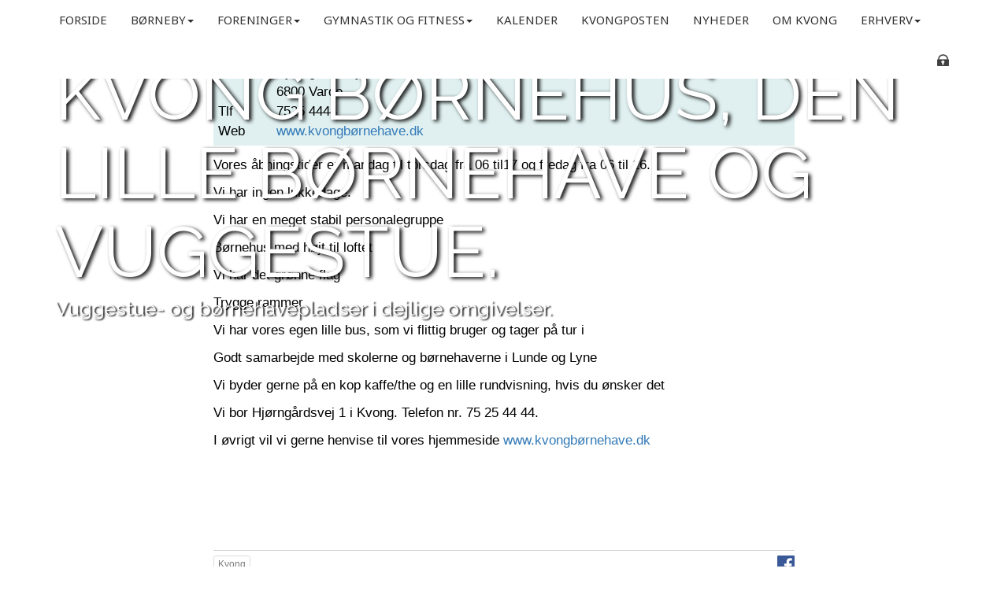

--- FILE ---
content_type: text/html; charset=utf-8
request_url: https://kvong.dk/tag/kvong-boernehus
body_size: 26180
content:
  
<!DOCTYPE html>
<html xmlns="https://www.w3.org/1999/xhtml" lang="da" xml:lang="da" > 
  
<head>
  <meta http-equiv="content-type" content="text/html; charset=utf-8" /> 
  <title>Kvong</title>
  <meta name="description" content="" />  
  <meta name="viewport" content="width=device-width, initial-scale=1" />
  <meta property="fb:app_id"       content="134239080095075" />
  <meta property="og:type"         content="article" />
  <meta property="og:url"          content="https://kvong.dk/id/452700/kvong" />
  <meta property="og:title"        content="Kvong" />
  <meta property="og:description"  content="" />
  <meta property="og:locale"       content="da_DK" />
<link href='https://fonts.googleapis.com/css?family=News+Cycle:400,700' rel='stylesheet' type='text/css'>

<style type="text/css" >

.konfiliste {
width:100%;
display: table;
border-collapse: separate;
border-spacing: 2px;
border-color: #808080; 
border-collapse:collapse;
margin-bottom:12px;
}

.konfiliste tr:nth-child(even) {background: #dddddd}
.konfiliste tr:nth-child(odd) {background: #FFF}

.konfiliste th { font-size: 13px !important; 
padding: 3px;
color: #ffffff;
background-color: #555555;
border: 1px solid #808080;
text-align: left;
}

.konfiliste td { 
font-size: 13px !important; 
border:1px solid #808080;
padding: 3px;
}

html { 
  border: 0;
  outline: 0;
  font-weight: inherit;
  font-style: inherit;
  font-family: inherit;
  vertical-align: baseline;
  height: auto; 
  }

body {
  background: #f5f5f5;
  font-family: 'Noto Sans', sans-serif;
  font-size: 12px;
  height: auto; 
  display: block;
  color: black;
  margin: 0px;
  }
  
#wrapper { 
  //overflow: hidden;
  margin: 0 auto; 
  padding: 0 0;
  height: auto;
  position:relative;
  max-width: 960px;
  }    
  
#content { 
  width: auto;
  //overflow: hidden;
  margin: 0 0; 
  height: auto;
  position:relative;
 }  
  
#header { 
  background: #FFFFFF;
  max-width: 100%;
  
  margin: 0 0; 
  height: auto;
  position:relative;
  padding-top: 3px;
  padding-bottom: 2px;
  padding-left: 3px;
  padding-right: 3px;
  }  
  
 
#navigate { 
  background: #FFFFFF;
  max-width: 100%;
  //overflow: hidden; 
  margin: 0 0; 
  height: auto;
  position:relative;
  border-top-style: solid;
  border-top-width: 4px;
  border-top-color: green;
  /* border-bottom-style: solid;
  border-bottom-width: 1px; */
  /* padding-left: 3px;
  padding-right: 3px; */
  }  
  
#top { 
  background: #FFFFFF;
  width:auto;
 
  margin: 0 0; 
  height: auto;
  position:relative;
  padding-top: 3px;
  }     
  
#primary-content {
  float:left;
  width: 66.6666666%;
   min-height:500px;
   
 }  
#secondary-content {
  float:right;
  
  min-height:450px;
  margin-left: 0.0%;
 }  
 
#full-content {
float:left;
  width: 100%;
   min-height:500px;
 } 
 
 #menu {
  float:left;
  width: 100%;
  
  }

#menu>a { 
  COLOR: #000000;
  TEXT-DECORATION: none;
  display: block;
  margin: 0 0 0 0;
  text-align: center;
  text-decoration: none;
  padding-top: 6px;
  padding-bottom: 6px;
  padding-left: 6px;
  padding-right: 6px;
  float: left;
  FONT-SIZE: 15px;
  font-weight:500;
  LIST-STYLE-IMAGE: none;
  text-transform: uppercase;
  line-height: 20px;
  
  border-right-style: solid;
  border-right-width: 0px;
  border-right-color: lightgray;
}  

#menu>a:hover { color: red; 
background: lightgray; }
#menu .selected { 
color: red; }

#mobilemenu {
    background: #FFFFFF; /* #47a3da; */
    position:absolute;
    right: 0px;
    top: 38px;
    z-index: 10; 
  border-bottom-style: solid;
  border-bottom-width: 1px;
  border-bottom-color: lightgray;
  border-left-style: solid;
  border-left-width: 1px;
  border-left-color: lightgray;
  border-right-style: solid;
  border-right-width: 1px;
  border-right-color: lightgray;
  display:none; 
}

#secret_checkbox {position: absolute; left:-9999px}
#secret_checkbox:checked + #mobilemenu {display: block}

.menuline>a { 
  COLOR: #000000;
  TEXT-DECORATION: none;
  display: block;
  margin: 0 0 0 0;
  text-align: left;
  text-decoration: none;
  FONT-SIZE: 15px;
  font-weight:500;
  LIST-STYLE-IMAGE: none;
  text-transform: uppercase;
  line-height: 20px;
  padding: 6px 6px;
  min-width:200px;
}  

.menuline>a:hover { color: red; 
background: lightgray; }
.menuline .selected { 
color: red; }

#config  {
float: right;
height: auto;
 }
 
.menuline {
   
  height:auto;
  border-top-style: solid;
  border-top-width: 1px;
  border-top-color: lightgray;
}  
 
 
#config img {
 margin-left: 8px;

 }  
 
.ownername  { font-size: 20px;
             font-family: arial, sans-serif;
             text-decoration: none;
             float: left;
             margin-top: 10px;
             color: #404040;
             
             }
div.frontpage.two_row {box-sizing: border-box;
  border: 1px solid rgba(0,0,0,0.2);
  box-shadow: 0 2px 0 rgba(0,0,0,0.1); }

@media screen and (min-width: 620px) {

.ownername  { font-size: 24px;
             
             
             }

.tools {display:none; }

 a.sitename {
  line-height: 40px;
  font-size: 40px;
   }
   img.headerlogo { height: 30px;}
 #primary-content {
 
  width: 66.6666666%;
  
 }  
#secondary-content {
   width: 32.7333333%;
   padding-left: 0,6%;
  }  
 a.frontpage.one_row {
  width: 49.5%;

} 

a.frontpage.three_row.left {
  width: 32%;
  margin-right: 2%;
  
} 

a.frontpage.three_row.right {
  width: 32%;
  margin-right: 0;
  
} 

div.frontpage.two_row.right {
  width: 49%;
  margin-right: 0; 
  float: right;
  margin-top: 18px;
  }
  
div.frontpage.two_row.left {
  width: 49%;
  
  float: left;
  margin-top: 18px;
  }

img.tools { width: 24px; height: 24px; margin-top: 6px; }
.event.gear { font-size: 16px; }
}



@media screen and (max-width: 400px) 
{

.shoutimage {
top: 20px !important;
font-size: 16px !important;
width: 60% !important;
}
#menu { display: none; }


  a.frontpage.one_row {
  width: 100%;
 
   }
   
   a.sitename {
  line-height: 26px;
  font-size: 26px;
 }
 #primary-content {
  width: 100%;
 }

#secondary-content {
  width: 100%;
 }
 
img.headerlogo { height: 19px;} 
img.tools { width: 19px; height: 19px; } 
.event.gear { font-size: 13px; }
 } 

@media screen and (min-width: 400px) and (max-width: 620px) {

.shoutimage {
top: 30px !important;
font-size: 18px !important;
width: 45% !important;
}

#menu { display: none; }
.event.gear { font-size: 16px; }  
 
 a.sitename {
  line-height: 31px;
  font-size: 31px;
  }
img.headerlogo { height: 22px;}   
img.tools { width: 22px; height: 22px; }  
  
  a.frontpage.one_row {
  width: 49.5%;
  
} 
 
#primary-content {
  width: 100%;
 }

#secondary-content {
  width: 100%;
 
 }
}

@media print {
#secondary-content,#navigate {
display:none;
 } 
 
body {
 background-color: white;
 color: black;
} 

#wrapper { 
 
  max-width:none;
}  

#event a:after { 
 content: "<" attr(href) ">";
 font-family: courier, monospace;
 font-weight: normal;
}

a {
 text-decoration: none;
 font-weight: bold;
 color: #626466;
} 
  a.sitename {
  line-height: 31px;
  font-size: 31px;
  }
#config { display: none;}   
#primary-content {
  width: 100%;
 }
.text {
  font-family: Times, serif !important;
  font-size: 13px !important;
  line-height: 18px !important;
  width: auto;
  height:auto;
}
 
  
   
.event h2 { 
  font-family: Arial, sans-serif;
  line-height: 19px !important;
  font-size: 15px !important;
 
  }   
 }


.clearfix:before,
.clearfix:after {
    content: "";
    display: table;
} 

.clearfix:after {
    clear: both;
}

/* IE 6 og 7 */
.clearfix {
    zoom: 1;
}


/* Show event_fullsize */



.teaser_box {
  border: 1px solid rgba(0,0,0,0.2);
  box-shadow: 0 2px 0 rgba(0,0,0,0.1);
}

 
 .event.frontpage {
  padding-top: 6px;
  padding-left: 6px;
  padding-right: 6px;
  border: 1px solid #e0e0e0;
  padding-bottom: 6px;
 }
 
.event.left { float: left;  } 
.event.right { float: right;  }
 
 
.event.frontpage h2 {
  line-height: 22px;
  font-size: 17px;
  color: #303030 !important;
  font-weight: 400 !important;
  font-family: 'Noto Sans', sans-serif !important; 
 }  
  
.event h2 { 
  font-family: 'Noto Sans', sans-serif !important;
  line-height: 22px;
  font-size: 16px;
  color: #404040;
  font-weight: 600 !important;
  margin-bottom: 0;
  margin-top: 9px;

  }   
 
.date_text {
  text-transform: uppercase;
  font: normal 11px 'Noto Sans', sans-serif;
  line-height: 11px;
  margin-bottom: 4px;
  margin-top: 4px;
  // float: left;
  width: auto;
 
}

.date_calender {
  text-transform: uppercase;
  font: normal 15px Arial, Helvetica, sans-serif;
  line-height: 17px;
  margin-bottom: 4px;
  margin-top: 4px;
  
  width: auto;
  padding-left: 6px;
  padding-right: 6px;
  color: #BA4F00;
}

.phototext, .fototekst { 
  text-decoration: none;
  color: #656565;
  display: block;
  font-family: arial, sans-serif;
  font-size: 12px;
  margin-top: 3px;
  padding-left: 6px;
  padding-right: 6px;
}

.newsfullpicture {
  width: 100%;
  position: relative;
 }
 
.inlinepicture .newsfullpicture {
  width: 50%;
  float: right;
 }

.newsfullpicture img {
  width:100%;
  height:auto;
  display: block;
 }
 
img.newsthumb { 
width: 33%;
max-width: 125px;
height: auto;
float: right; 
margin-left: 6px;
margin-bottom: 6px;

}

img.newsthumb_small { 
width: 25%;
max-width: 80px;
height: auto;
float: left; 
margin-left: 0px;
margin-right: 6px;
margin-bottom: 6px;
margin_right: 6px;
}

 
 div.calender_sep { 
  padding-left: 6px;
  margin-top: 6px;
  font-size: 20px;
  line-height: 20px;
  color: white;
  width: auto;
  padding-top: 6px;
  padding-bottom: 6px;
  background-color: darkgray;
  display:block;
 } 

div.listtitle { 
  padding-left: 6px;
  font: 15px/19px 'Noto Sans',sans-serif;
  color: black;
  width: auto;
 }
 
div.listsubtitle { 
padding-left: 6px;
font: 13px/16px Arial,sans-serif;
  color: gray;
  width: auto;
  margin-top: 6px;
 } 
 

 
a.frontpage {
display:block; 
float: left; 
 
  width: 100%;
  text-decoration:none;
}

a.sitename {
text-decoration:none;
font-family: 'Noto Sans', sans-serif;
   font-weight:600;
  text-transform:capitalize;
  color: darkred;
 }
 
.text {
  font-family: arial, sans-serif;
  font-size: 17px;
  line-height: 25px;
  font-weight: 400;
  width: auto;
  height:auto;
}

.fakta {
  background-color: rgb(226, 226, 207);
  color: darkblue;
  padding-left: 8px;
  padding-right: 8px;
  padding-bottom: 10px;
  padding-top: 10px;
  
 }
 
 .rfoto {
   float: right;
   margin-right: 8px;
   margin-left: 8px;
   margin-top: 6px;
   margin-bottom: 6px; 
}
.lfoto {
    float: left;
    margin-right: 8px;
    margin-left: 8px;
    margin-top: 6px;
    margin-bottom: 6px;
}

div.emne { width: 25%; display:block; float:left; height: 25px; }
div.radios { width: 75%; display:block; float:right; height: 25px;}
 
.video-container {
    position: relative;
     padding-bottom: 56.25%;  
    padding-top: 30px; height: 0; overflow: hidden;
	width: 100%;
}
 
 /*
.video-container iframe,
.video-container object,
.video-container embed {
    position: absolute;
    top: 0;
    left: 0;
    width: 100%;
    height: 100%;
} */



.shoutimage {
padding: 6px;
position: absolute; 
   top: 80px; 
   left: 0; 
background-color: green;
color: white;
font-size: 24px;
width: 33%;
}

div.newstagname {
    padding-left: 6px;
    font-size: 22px;
    line-height: 22px;
    color: white;
    width: auto;
    padding-top: 6px;
    padding-bottom: 6px;
    background-color: #78A279;
    display: block;
}


</style><style>



   /* Fading animation */
@keyframes fadeIO {
   0% { opacity: 0.3 }
  10% { opacity: 1 } /* 20% of 5 seconds = 1 second */
  90% { opacity: 1 }
  100% { opacity: 0.3 }
}
 
.fade {
  opacity:0;
  animation: fadeIO ease-in-out 5s;
  animation-fill-mode: forwards;
}


.anker a {
 min-width: 21%;
 margin-right: 1%;
 margin-left: 1%;
 margin-top: 6px;
 margin-bottom: 6px;
 }
 
.anker {
text-align: center;
// background-color: lightgray;
margin-bottom: 6px;
 } 

#filterinput {
  background-image: url('https://ruban.nu/image/searchicon.png');
  background-position: 10px 12px;
  background-repeat: no-repeat;
  width: 100%;
  font-size: 16px;
  padding: 12px 20px 12px 40px;
  border: 1px solid #ddd;
  margin-bottom: 12px;
}


.spisekort p { color: rgb(158, 31, 31); }
.spisekort td {padding-left:6px; color: rgb(158, 31, 31); text-align:left;}
.spisekort table { margin-left: auto; margin-right: auto; margin-bottom: 12px;}

.spisekort {
width: 75%;
background-color: #eeeeee;
margin-left: auto;
margin-right: auto;
text-align:center;
padding-top:12px;
margin-bottom:12px;
border: 1px solid gray;
-moz-border-radius: 3px;
border-radius: 3px;
 -moz-box-shadow: 5px 5px 5px #888;
-webkit-box-shadow: 5px 5px 5px #888;
box-shadow: 5px 5px 5px #888;
} 


.textinphoto {
  position: absolute;
 top:  70px;  
  left: 0px;
  font: 18px "Raleway", Helvetica, Arial, sans-serif;
  color: white;
  width: 100%;
  z-index: 2;
 }
 
 .titleinphoto { font-size: 90px; line-height: 100px; text-transform:uppercase; text-shadow: 3px 2px 5px black; }
 .summaryinphoto { font-size: 25px; line-height: 45px; text-shadow: 2px 1px 2px black; }
 
@media (max-width: 768px) {
.titleinphoto { font-size: 30px; line-height: 35px; text-transform:uppercase;}
 .summaryinphoto { font-size: 13px; line-height: 23px; }
 .galleri_thumb_resp {   width: 48.0% !important;	  }
} 

@media (max-width: 1200px) and (min-width: 768px) {
.titleinphoto { font-size: 75px; line-height: 75px; text-transform:uppercase;}
 .summaryinphoto { font-size: 18px; line-height: 26px; }
} 


.sprite {
    background: url(https://ruban.nu/image/sprite.svg) no-repeat;
}

.sprite-calender {
    background: url(https://ruban.nu/image/kalendertag.png) no-repeat;
}

.sprite-linkedin {
    background: url(https://ruban.nu/image/linkedintag.png) no-repeat;
}


.FacebookTag {
    display: block;
    position: absolute;
    top: 100px;
    left: -30px;
    width: 36px;
    height: 137px;
    background-position: right -47px !important;
	z-index: 100;
}

.FacebookTagHide {
    display: none;
    position: absolute;
    top: 100px;
    left: -30px;
    width: 36px;
    height: 137px;
    background-position: right -187px !important;
	z-index: 100;
}

.CalenderTag {
    display: block;
    position: absolute;
    top: 250px;
    left: -30px;
    width: 36px;
    height: 137px;
    background-position: right 0px !important;
	z-index: 100;
}

.CalenderTagHide {
    display: none;
    position: absolute;
    top: 250px;
    left: -30px;
    width: 36px;
    height: 137px;
    background-position: -5px 0px !important;
	z-index: 100;
}

.LinkedinTag {
    display: block;
    position: absolute;
    top: 52px;
    left: -30px;
    width: 43px;
    height: 41px;
    background-position: right 0px !important;
	z-index: 100;
}

.LinkedinTagHide {
    display: none;
    position: absolute;
    top: 52px;
    left: -30px;
    width: 30px;
    height: 41px;
    background-position: 0px 0px !important;
	z-index: 100;
}


.sidepanel-container {
	/*...*/
	background: #42639A;
    z-index: 10002;
	position: fixed;
	max-width: 100%;
	width: 6px;
	height: 100%;
	top: 0px;
	right: 0;
}

.sidepanel-container-calender {
	/*...*/
	background: #fff5c4;
    z-index: 10001;
	position: fixed;
	max-width: 100%;
	width: 6px;
	height: 100%;
	top: 0px;
	right: 0;
}

.sidepanel-container-linkedin {
	/*...*/
	background: #42639A;
    z-index: 10003;
	position: fixed;
	max-width: 100%;
	width: 6px;
	height: 100%;
	top: 0px;
	right: 0;
}

.sidepanel-wrap {
    position: absolute;
    top: 50px;
    left: 20px; 
    display: block;
    padding: 4px 4px 4px 4px;
   
    background: rgba(0,0,0,0.2);
    width: 292px !important;
	height: 95%;
    
}

.sidepanel-container-calender .sidepanel-wrap {
     background-color: #ffffff !important;
 }

.sidepanel-scroll {
    height: 100%;
    overflow-y:scroll;
    }
.menuicon { height: 15px; padding-bottom: 3px; margin-left: 7px; }

.foto100 { width: 100%; }
.foto50l { width: 49%; margin-right: 1%; float: left;}
.foto50r { width: 49%; margin-left: 1%; float: right; }

.embed-container { position: relative; padding-bottom: 56.25%; height: 0; overflow: hidden; max-width: 100%; } 
.embed-container iframe, .embed-container object, .embed-container embed { position: absolute; top: 0; left: 0; width: 100%; height: 100%; }

.select2-container .select2-selection--multiple .select2-selection__rendered {
    display: block !important; 
 }

a.btnblue {
    background-color: #79bbff;
    -webkit-border-radius: 3px;
    -moz-border-radius: 3px;
    padding: 3px 12px;
    width: 60px;
    border-radius: 3px;
    margin-top: 4px;
    color: #000000 !important;
    font-size: 18px !important;
    text-align: center;
}


.galleri_thumb, .galleri_thumb_resp {
    width: 31.333%;
	height: auto;
	float: left;
	position: relative;
	margin: 1%;
	overflow: hidden;
  }
  
  .galleri_thumb img {
    width: 100%;
	height: auto;
  }
 
.lg-backdrop {
  background-color: rgba(0, 0, 0, 0.85) !important;
}

.galleri_thumb img:hover, .galleri_mappe img:hover, .galleri_thumb_resp img:hover{
  -moz-transform: scale(1.07);
 -webkit-transform: scale(1.07);
 transform: scale(1.07);
-webkit-transition: all 0.8s ease; /* Safari and Chrome */
transition: all 0.8s ease;
}
  
  .galleri_mappe {
    width: 98%;
	height: auto;
	float: left;
	position: relative;
	margin: 1%;
	overflow: hidden;
  }
  
  .event_content .galleri_mappe {
    width: 48%;
	height: auto;
	float: left;
	position: relative;
	margin: 1%;
	overflow: hidden;
  }
  
  .mappe2dim {
  width: 100%;
  color: #101010 !important;
  font-size: 20px;
  line-height: 22px;
  text-transform: uppercase;
  position: absolute;
  bottom: 12px;
  right: 0px;
  height: 47px;
  padding: 2px 6px;
  background-color: #fffffff0;
  color: white; 
  } 
  
  .mappe2dimguide {
  width: 100%;
  color: #101010 !important;
  font-size: 20px;
  line-height: 24px;
  text-transform: uppercase;
  position: absolute;
  bottom: 0px;
  right: 0px;
  height: 60px;
  padding: 2px 6px;
  background-color: #fffffff0;
  color: white; 
  } 
  
  .gallerioverskrift {
  width: 98%;
  color: #101010 !important;
  font-size: 20px;
  line-height: 22px;
  text-transform: uppercase;
  position: relative;
  height: auto;
  padding: 2px 6px;
  text-align: center;
  background-color: rgba(220,220,220,0.85);
  color: white; 
  margin: 1%;
   } 
  
  .clear {
    clear: both;
  }
  
  
   a.bigreadmore  { color: #2b2b2b !important; background-color:  #efefef  !important; text-align: center !important; }
   
  .shortcut > .frontpage > .event {
     padding: 0 !important; 
  } 
   
  .footer .personfoto { display: none; } 
   
  div.kalendertopevent { margin-top: 10px; }
   
  .shortcut {
  background-color: #f9f5ec;
  padding-top: 60px;
  padding-bottom: 60px;
  }
   
  .newsfullpicture > .by2dim {
  width: 100%;
  color: #101010 !important;
  font-size: 20px;
  line-height: 22px;
  text-transform: uppercase;
  position: absolute;
  bottom: 12px;
  right: 0px;
  height: 47px;
  padding: 2px 6px;
  background-color: rgba(255,255,255,0.75);
  color: white; }
  
   
  a.bigreadmore, a.smallreadmore  { 
  font-family: Oxygen, sans-serif;
  font-size: 14px;
  line-height: 20px;
  font-weight: 800;
  width: auto;
  padding-left: 6px;
  padding-bottom: 10px;
  padding-top: 8px;
  display:block;
  margin-top: 12px;
  text-align: center; 
  margin-bottom: 18px;
  clear: both;
  text-decoration: none !important;
  } 
  
   a.bigreadmore:focus, a.bigreadmore:hover  { 
   background-color: red;
  }.bigphoto { width: 100%; height: auto; padding-top: 14px; }
  .first_bottom { background-color: white !important;}
  .frontlogo {border: 1px solid transparent !important; background-color: rgba(255,255,255,0) !important; } 
  .frontlogo img {max-width: 100%; height: auto !important; } 
  // div.newslinkoverskrift, a.newslinkover, .newslinkover {     font-size: 16px !important;  font-style: italic;  text-transform: none !important;  background-color: transparent !important; padding-bottom: 13px !important; padding-top: 12px !important; border: none !important;   }
  .event.frontpage { border: none !important; }
  div.newslinks { background-color:  transparent !important; }
  .footer { margin-top: 0 !important; }
  div.freetext { background-color: transparent !important;  }
  .logo { position: absolute; z-index: 10;}
  .logo img { height: 90px; width:auto;}.navbar { position: fixed !important; width: 100% !important; border: none !important; z-index: 10;} div.newslinkoverskrift, a.newslinkover, .newslinkover { font-size: 16px !important;  font-style: italic;  text-transform: none !important;  background-color: #C6EBC6 !important; padding-bottom: 13px !important; padding-top: 12px !important; border: none !important;   }.nav {padding-left: 0px !important; }
  .sepline{ border-top-color: #d0d0d0 !important; background-color: rgba(49,49,49,0) !important;}
  .navbar-default { border-color: #000000 !important; border-radius: 0 !important; }
  a.newslink { background-color: transparent !important; border-bottom-width: 0 !important; top}
  /* img.logicon { height: 35px; width:auto; margin-top: -15px; margin-bottom: -15px;} */
  .first_div { padding-top: 60px !important; background-color: white !important; }
  .first_top { padding-top: 60px !important; }.lowerfront { background-color: #ffffff !important; } 
  @media (min-width: 768px) {
    a.frontpage.by2small {
    width: 24%;
    margin-right: 1.33333%;
  } 
  a.frontpage.by2smallr {
    width: 24%;
    margin-right: 0;
  } 
 
}
@media (max-width: 768px) {

.shortcut {
    padding-top: 0;
    padding-bottom: 18px;
  } 

.first_bottom { background-color: white !important;
  padding-top: 0; }

a.frontpage.by2small, a.frontpage.mob-l {
  width: 49.5%;
  margin-right: 1%;
} 
a.frontpage.by2smallr, a.frontpage.mob-r{
  width: 49.5% !important;
  margin-right: 0 !important;
} .bigphoto { padding-top: 60px !important; }} 
  .by2small > .text > h1 { font: normal 12px Arial, Helvetica, sans-serif !important; font-size: 21px !important; line-height: 23px !important; color: #000000 !important;
    letter-spacing: 0px !important;    text-shadow: none !important;  }
  .by2small > .text > h2 { font: normal 12px Arial, Helvetica, sans-serif !important; font-size: 15px !important; line-height: 18px !important; }
  .by2smallr > .text > h1 { font: normal 12px Arial, Helvetica, sans-serif !important; font-size: 21px !important; line-height: 23px !important; color: #000000 !important;
    letter-spacing: 0px !important;    text-shadow: none !important;  }
  .by2smallr > .text > h2 { font: normal 12px Arial, Helvetica, sans-serif !important; font-size: 15px !important; line-height: 18px !important; }
  


.convensus { width: 100%;  }

.lowerfront {
  background-color: rgba(255,255,255,0.75);
  clear: both;
}

.first_bottom { height: auto; }
.first_top {height: 50%; }

.logo {
float: left;
 }

.facebook-share {
float: right;
margin-left: 12px;
 }
 
.edit-id {
float: right;
margin-left: 12px;
 } 

.foreningsdata {
background-color: #e0f0f0;
padding: 6px;
margin-bottom: 6px;
margin-top: 6px;

 }
 
.foreningstabel td {
  padding-right: 12px;
}

a.annonce { 
display:block; 
float: left; 
  width: 100%;
  text-decoration:none;
  background-color: white;
  border-bottom-style: solid;
  border-bottom-width: 1px;
  border-bottom-color: lightgray;
  
  padding-bottom: 6px;
  padding-left: 6px;
  padding-right: 6px;   
  margin-bottom: 12px;      
 }  

a.fillall {  display: inline-block;
width: 100%;
height: 100%; 
text-align:center;
color: black;
}

a.fillall:hover {  
text-decoration:none;
}

tr td.color_block {
  padding: 0 !important;
 }

td.color_godkendt { background-color: #AFD0AF; }
td.color_afvist { background-color: #DA8C8C; }
td.color_afventer { background-color: #F9F9BB; }
td.color_tilvalgt { background-color: green; }
td.color_fravalgt { background-color: red; }

.color_yes { background-color: #AFD0AF; }
.color_no { background-color: #DA8C8C; }
.color_maybe { background-color: #F9F9BB; }

img.newsthumb_edit { 
width: 25%;
max-width: 120px;
height: auto;
margin-left: 0px;
margin-right: 6px;
margin-bottom: 6px;
}

.fl-div {
  position:relative;
  width: 100%;
 }
 
.fl-link {
position:relative;
display:block;
text-decoration: none !important;
color: black;
clear: both;
 } 
 
.fl-link a:hover {
color: darkgray;
 }
 
.fl-img {
border: 0;
margin-right: 8px;
    float: left;
 } 
 
.fl-description {
   text-transform: uppercase;
   margin-bottom: 4px;
  margin-top: 0px;
  
}
 
 

.menu-show {
   display:block;
   
}

.menu-hide {
   display:none !important;
}

.insert-to-editor-button {
  display: none;
 }

.fb-share-button { float: right; }

.menu2 a:hover {
  background-color: #808080;
  text-decoration:none;
 } 

.navbar-default .navbar-nav>li>a:focus, .navbar-default .navbar-nav>li>a:hover {
    
color: #333; background-color: #DEDEDE !important;}

.mlicon {
}

.mlicon:hover {
}

.first_div { 
   min-height: 60%; 
  padding-top: 6px;
}

.event_dato { float:left; font-size: 10px; line-height: 11px; text-transform:uppercase; color: darkgray;}
.event_hits { float: right; font-size: 10px; line-height: 11px; text-transform:uppercase; color: darkgray;}

@media not screen and (min-width: 768px) {
.hidemenu {
display: none !important;
}
.hideonmobile { display: none !important; }  


.faner { 
  width: 48.4% !important;
}

.fl-description {
  font: normal 12px Arial, Helvetica, sans-serif;
  line-height: 13px;
  letter-spacing: 0px;
}

.fl-link {
margin-left: 0px;
 } 

#rubanfrontnyheder {
    margin-top: 70px;
 }

.first_div {
   padding-top: 6px;
 }
}

@media screen and (min-width: 768px) {
.hidemobilmenu { display: none !important; } 
}

#rubanfrontnyheder {
     margin-top: -20px;
  }
  
.fl-description {
  
  font: normal 14px Arial, Helvetica, sans-serif;
  line-height: 15px;
  letter-spacing: 1px;
}  

.fl-link {

margin-left: 30px;
 } 

}

.sticky {
    position: fixed;
    width: 100%;
    left: 0;
    top: 0;
    z-index: 100;
    border-top: 0;
}

#mobilmenu {
min-height: 40px;
overflow: hidden;
background-color: #313131;
padding: 6px;
// padding-top: 10px;
-webkit-box-shadow: 0px 0px 8px 0px rgba(0,0,0,0.75);
-moz-box-shadow: 0px 0px 8px 0px rgba(0,0,0,0.75);
box-shadow: 0px 0px 8px 0px rgba(0,0,0,0.75);
 }
 
a.menuactive { background-color: #BBD0C6; }
.menu2 .menuactive { background-color: #7D9087; }

#mobilbottonwrap {
padding-top: 3px;
padding-bottom: 3px;
position:relative;
float: right;
 }

.cbp-spmenu a.cbp-dropdown {
 padding-left: 50px !important;
 background: #a0a0a0 !important;
 /* color: #d0d0d0 !important; */
  
}
 
a.cbp-submenu  {
 background: #808080 !important;
 color: #000 !important;
 }
 
.cbp-menu2 {
 background: #424242;
 color: #fff;
 }


.cbp-spmenu {
	background: #808080;
	position: absolute;
}

.cbp-spmenu h3 {
	color: #afafaf;
	font-size: 1.9em;
	padding: 13px;
	margin: 0;
	font-weight: 300;
	background: #2D2D2D;
}

.cbp-spmenu a {
	display: block;
	color: #fff;
	font-size: 1.1em;
	font-weight: 300;
}

.cbp-spmenu a:hover {
	background: #ACACAC;
    color: #202020;
    text-decoration: none;
}

.cbp-spmenu a:active {
	background: #afdefa;
	color: #47a3da;
}

/* Orientation-dependent styles for the content of the menu */

.cbp-spmenu-vertical {
	width: 240px;
	height: auto;
	top: 0;
	z-index: 1000;
}

.cbp-spmenu-vertical a {
	border-bottom: 1px solid #717070;
	padding: 1em;
}

.cbp-spmenu-horizontal {
	width: 100%;
	height: 150px;
	left: 0;
	z-index: 1000;
	overflow: hidden;
}

.cbp-spmenu-horizontal h3 {
	height: 100%;
	width: 20%;
	float: left;
}

.cbp-spmenu-horizontal a {
	float: left;
	width: 20%;
	padding: 0.8em;
	border-left: 1px solid #258ecd;
}

/* Vertical menu that slides from the left or right */

.cbp-spmenu-left {
	left: -240px;
}

.cbp-spmenu-right {
	right: -240px;
}

.cbp-spmenu-left.cbp-spmenu-open {
	left: 0px;
}

.cbp-spmenu-right.cbp-spmenu-open {
	right: 0px;
}

/* Horizontal menu that slides from the top or bottom */

.cbp-spmenu-top {
	top: -150px;
}

.cbp-spmenu-bottom {
	bottom: -150px;
}

.cbp-spmenu-top.cbp-spmenu-open {
	top: 0px;
}

.cbp-spmenu-bottom.cbp-spmenu-open {
	bottom: 0px;
}

/* Push classes applied to the body */

.cbp-spmenu-push {
	overflow-x: hidden;
	position: relative;
	left: 0;
}

.cbp-spmenu-push-toright {
	left: 240px;
}

.cbp-spmenu-push-toleft {
	left: -240px;
}

/* Transitions */

.cbp-spmenu,
.cbp-spmenu-push {
	-webkit-transition: all 0.3s ease;
	-moz-transition: all 0.3s ease;
	transition: all 0.3s ease;
}

/* Example media queries */

@media screen and (max-width: 55.1875em){

	.cbp-spmenu-horizontal {
		font-size: 75%;
		height: 110px;
	}

	.cbp-spmenu-top {
		top: -110px;
	}

	.cbp-spmenu-bottom {
		bottom: -110px;
	}

}

@media screen and (max-height: 26.375em){

	.cbp-spmenu-vertical {
		font-size: 90%;
		width: 190px;
	}

	.cbp-spmenu-left,
	.cbp-spmenu-push-toleft {
		left: -190px;
	}

	.cbp-spmenu-right {
		right: -190px;
	}

	.cbp-spmenu-push-toright {
		left: 190px;
	}
}


.glemtkode {
display:inline-block;
float: right;
font-size: 12px;
color: gray;
alignment-adjust:baseline;
 }

.addnarrowspace {
margin-top: 4px;
 }

.bigfrontimage {
padding: 6px;
margin-bottom: 20px !important;
background-color: white;
 }
 
.bigfrontslide {
// margin-bottom: 20px !important;
background-color: white;
 }
 
.addspace { margin-top: 18px; } 

 
.facebookcontainer { 
    width: 100%;
    float: left;
    position: relative;
    display: block;
    margin-bottom: 20px;
   }
   
@media (max-width: 1200px) {
.persongruppe {
   margin-left: 0px !important;
 }

.personfoto {
     margin-right: 6px !important;
  }

.personinfo {
    margin-left: 8px !important;
}

.personinfo p {
  font: normal 12px Arial, Helvetica, sans-serif !important;
  line-height: 14px !important;
}

.personname { 
  
  font: normal 12px Arial, Helvetica, sans-serif !important;
  line-height: 14px !important;
  
  letter-spacing: 0px !important;
}  


 }   


.sepline {
    border-top-style: solid;
    border-top-width: 1px;
    border-top-color: #4B524B;
    padding-top: 6px;
    background-color: #313131;
    overflow: hidden;
	
 }
 
span.red { color:red; } 
 

.event h1 { font-size: 25px !important;
line-height:29px !important; 
font-family: 'Noto Sans', sans-serif !important;
font-weight: 400 !important;
margin-bottom: 0;
margin-top: 9px;
margin-bottom: 9px;
color: #404040;

}.nav {
font-size: 15px !important;
line-height: 23px !important;
font-weight: 500 !important;
color: #303030 !important;
font-family: 'Noto Sans', sans-serif !important;
text-transform: uppercase !important
}
.navbar-default a {
color: inherit !important;
}
.navbar-default {
background-color:#FFFFFF!important;}
.navbar {background-image: none !important;border-color: transparent;}a.cbp-submenu  { background: #808080 !important; color: #fff !important;}a.cbp-submenu:hover  {
 background: #a0a0a0 !important;
 color: #000 !important;
}

.visitkort {
  background-color: #e8e8e8;
  overflow: hidden;
  margin-bottom: 12px;
  padding: 6px;
}


.visitkort .personinfo p {
  font: normal 11px Arial, Helvetica, sans-serif !important;
  line-height: 14px !important;
  margin-bottom: 6px;
}

.visitkort .personname { 
  text-transform: uppercase;
  font: normal 12px Arial, Helvetica, sans-serif;
  line-height: 14px;
  margin-bottom: 4px;
  margin-top: 0px;
  letter-spacing: 1px;
}  

.visitkort .personfoto {
  margin-bottom: 0;
}

.visitkort .medlemaf {
  font-weight: 600;
}




.persongruppe {
   margin-left: 30px;
   position: relative;
   overflow: hidden;
   display: block;
   margin-bottom: 6px;
}

.persongruppe:hover {
  background-color: #00000012;
}

//.temagruppe:hover {
//  background-color: #00000012;
//}

.guidecolor .temagruppe {
  margin-left: -6px;
  margin-right: -6px;
}

.temagruppe {
  display: block;
  background-color: #0000008c;
  overflow: hidden;
  padding: 0%;
  
}

.temafoto {
   float: left;
   margin-right: 0px;
   margin-left: 0px;
   margin-top: 0px;
   transition: transform .25s; /* Animation */
   border: none !important;
  }
  
.temasummary {
    font-size: 11px;
    color: #5b563a;
	line-height: 14px;
}
  
.temafoto:hover {  
  transform: scale(1.08);
}

.personfoto {
   float: left;
   margin-right: 8px;
   margin-left: 0px;
   margin-top: 0px;
  }

.personinfo {
  float:left;
  margin-bottom: 4px;
  margin-top: 0px;
  margin-left: 12px;
  max-width: 60%;
}

.personinfo p {
  font: normal 13px Arial, Helvetica, sans-serif !important;
  line-height: 15px !important;
}

.personname { 
  text-transform: uppercase;
  font: normal 14px Arial, Helvetica, sans-serif;
  line-height: 15px;
  margin-bottom: 4px;
  margin-top: 0px;
  letter-spacing: 1px;
}  

.personoverskrift {
    margin-left: 0px;
	color: #202020;
	font-family: arial, sans-serif;
	font-size: 24px;
	letter-spacing: 1px;
	font-weight: bold;
    margin-bottom: 16px;
	clear:both;
	text-transform: uppercase;
}

.breaking {
    display: block;
    background: #ffff0b;
    color: #000;
    padding: 8px;
    text-transform: uppercase;
    font: 30px/1em Arial,sans-serif;
    font-weight: 900;
    letter-spacing: 0em;
	line-height: 40px;
	text-decoration: none;
}

.breakingfront {
      background: #ffff0b;
    color: #000;
    padding: 2px 6px;
    text-transform: uppercase;
    font: 14px/1em Arial,sans-serif;
    font-weight: 900;
    letter-spacing: 0em;
	line-height: 1.42857143;
	text-decoration: none;
	position: absolute;
	display: block;
	width: 100%;
}
.breakinglist {
      background: #ffff0b;
    color: #000;
    padding: 2px 6px;
    text-transform: uppercase;
    font: 14px/1em Arial,sans-serif;
    font-weight: 900;
    letter-spacing: 0em;
	line-height: 1.42857143;
	text-decoration: none;
	
	display: block;
}

.breaking:hover {text-decoration: none;}

.navbar-collapse { padding-left: 0px !important; }

.menu2 {
  margin-bottom: 20px;
  margin-top: -20px;
  overflow: hidden;
  -webkit-box-shadow: 0px 4px 9px -2px rgba(0,0,0,0.75);
  -moz-box-shadow: 0px 4px 9px -2px rgba(0,0,0,0.75);
  box-shadow: 0px 4px 9px -2px rgba(0,0,0,0.75);
 }
 

.module, .modulerubanfront {
  width: 100%;
  height: auto;
  position: relative;
  display: block;
}

.module2 {
  width: 49%;
  height: auto;
  position: relative;
  vertical-align: top;
  display: inline-block;
  margin-bottom: 10px;
}

.moduleright {
   margin-left: 2%;
 }

 
.col-center { 
   
	width: 750px;
    position: relative;
    min-height: 1px;
    margin-left: auto;
	margin-right: auto;
	overflow: hidden;
}
@media not screen and (min-width: 768px) { 

.col-center { 
    width: 100%;
	padding-left: 12px;
	padding-right: 12px;
	margin-left: 0;
	margin-right: 0;
	}
}
	
	 

@media not screen and (min-width: 768px){

.col-sm-4-fast { 
    width: 100% !important;
    
 }		
.col-sm-3-fast { 
    width: 50% !important;
	margin-right: 0px !important;
    
 }		
 .col-sm-35-2-fast { 
    width: 100% !important;
    margin-left: 0 !important;
	margin-top: 12px;
	
 }	
 
 .col-sm-35-2-fast-last { 
    width: 100% !important;
    margin-left: 0 !important;
	margin-top: 12px;
 }	
 
 .col-sm-35-1-fast { 
    width: 100% !important;
 }	    
 
 }

.modulerubanfront > .headertag {
  position: absolute;
  top: 0;
  right: 0px;
  padding: 2px 6px;
  background-color: rgba(40,51,43,0.36);
  color: white;
}

.newsfullpicture > .headertag {
  position: absolute;
  top: 0;
  right: 0px;
  padding: 2px 6px;
  background-color: rgba(40,51,43,0.36);
  color: white;
}


.modulerubanfront > header {
    position: relative;
    bottom: 0;
    left: 0;
    padding: 10px 4px;
    height: 80px;
}

.modulerubanfront > header > h1 {
  margin: 0;
  color: white;
  text-shadow: 0 1px 0 black;
  font-size: 25px;
}

.modulerubanfront > header > h2 {
  font-size: 19px;
  margin: 0;
  color: white;
 
}

.modulerubanfront > header > h3 {
  font-size: 13px;
  margin: 0;
  color: #1f1f1f;
  text-shadow: 0 1px 0 black;
  margin-top: 6px;
}

.module > header {
  position: relative;
  bottom: 0;
  left: 0;
  padding: 20px 10px;
  color: #1f1f1f;
}

.module > header > h1 {
  margin: 0;
  // color: white;
   color: #1f1f1f;
  text-shadow: 0 1px 0 black;
  font-size: 25px;
}

.module > header > h2 {
  font-size: 25px;
  margin: 0;
  // color: white;
  // text-shadow: 0 1px 0 black;
   color: #1f1f1f;
}

.module > header > h3 {
  font-size: 16px;
  margin: 0;
  // color: white;
   color: #1f1f1f;
  // text-shadow: 0 1px 0 black;
  margin-top: 6px;
}

.module2 > header {
  // position: absolute;
  bottom: 0;
  left: 0;
 
  padding: 6px 10px;
}
.module2 > header > h1 {
  margin: 0;
  color: white;
  text-shadow: 0 1px 0 black;
}

.module2 > header > h2 {
    font-size: 19px;
    margin: 0;
    color: #1f1f1f;
//  font-size: 16px;
//  margin: 0;
//  color: white;
//  text-shadow: 0 1px 0 black;
}
 
.module2 > header > h3 {
  font-size: 12px;
  margin-top: 6px;
  color: white;
  text-shadow: 0 1px 0 black;
} 
 

.rubanfrontclick { display: inline-block; }

#rubanfrontnyheder {
  background-color: rgba(184, 184, 184, 0.92);
  
  padding-top: 20px;
  padding-bottom: 20px;
}

#rubanfrontkalender {
  background-color: rgba(224, 224, 224, 0.92);
  padding-top: 20px;
  padding-bottom: 20px;
  margin-bottom: -12px;
}

#rubanfrontkontakt {
  background-color: rgba(128, 128, 128, 0.92);;
  margin-bottom: -12px;
  padding-top: 20px;
  padding-bottom: 20px;
}
 
.menu2 {
font-size: 13px !important;
line-height: 23px !important;
font-weight: 400 !important;
background-color: #404040 !important;
font-family: 'Noto Sans', sans-serif !important;

}
.menu2 a{
color: #E0E0E0 !important;
text-decoration: none;
position: relative;
display: block;
padding: 5px 9px;
float: left;
}
.footer {
    margin-top: 12px;
	padding-top: 15px;
	width: 100%;
    min-height: 60px;
    background-color: #FFFFFF; //#f5f5f5;
}   
.footer {
font-size: 13px !important;
line-height: 23px !important;
font-weight: 200 !important;
color: #E0E0E0 !important;
background-color: #404040 !important;
font-family: 'Noto Sans', sans-serif !important;

overflow-x: hidden;}


 

.col-sm-4-fast { 
    width: 33.33333%;
    position: relative;
    min-height: 1px;
    
	float: left;
 }	
 
 .col-sm-3-fast { 
    width: 25%;
    position: relative;
    min-height: 1px;
    margin-right: 6px;
    
	float: left;
 }	
 
 .col-sm-35-2-fast { 
    width: 23.875%;
    position: relative;
    min-height: 1px;
    margin-left: 0;
	margin-right: 1.5%;
	margin-bottom: 1.5%;
 	float: left;
 }	
 
 .col-sm-35-2-fast-last { 
    width: 23.875%;
    position: relative;
    min-height: 1px;
    margin-left: 0;
	margin-right: 0%;
	margin-bottom: 1.5%;
 	float: left;
	
 }	
 
  
 .col-sm-35-1-fast { 
    width: 14%;
    position: relative;
    min-height: 1.5px;
    margin-right: 5%;
 	float: left;
 }	     
 
div.newslinks {
   width: 100%;
   float:left;
   position:relative;
   display:block;
  
   margin-bottom: 20px;
   background-color:rgba(255, 255, 254, 0.62);
   position: relative;
} 

div.freetext {
   width: 100%;
   float:left;
   position:relative;
   display:block;
  
   margin-bottom: 20px;
   background-color: #FFFFFF;
   padding-left: 6px;
   padding-right: 6px;
   padding-top: 6px;
 
} 
 
div.newslinks.frontpage {
   
   margin-top: 0;
}  

 
div.newslinks.frontpage {
    margin-top: 0;
}  

.event, .listeramme {
  display: block;
  width: 100%;
  background-color: #FFFFFF;  margin-bottom: 6px;
  color: black;
  box-sizing: border-box;
  overflow: hidden;
}


.fixit {  
    margin-top: 0px;
    margin-bottom: 0px;
    border-top: 0px solid #CCC;
    font-size: 1px;
    line-height: 0;
    height: 1px;
    clear: both;

}

.shadow {/* border: 6px solid white;  */
	 margin-bottom: 6px;
    
}

.imgmarkpencil {
    position: absolute;
    top: 26px;
    right: 16px;
    padding: 10px;
    background-color: #FFEC8A;
	border: 1px solid;
    border-color: #000000;
    border-radius: 10px;
}

.row10 {
    
	margin-left: -10px;
	margin-right: -10px;
}

.row15 {
    
	margin-left: -15px;
	margin-right: -15px;
}

a.newslink:hover, a.newslink:focus {
  text-decoration: none !important;
 }
 
 a.newslink { display:block; 
float: left; 
  width: 100%;
  text-decoration:none;
  background-color: white;
  border-bottom-style: solid;
  border-bottom-width: 1px;
  border-bottom-color: lightgray;
  padding-top: 6px;
  padding-bottom: 6px;
  padding-left: 6px;
  padding-right: 6px;         
 } 
 
 /* Klikbar overskrift til nyhedssektion */
 
 a.newslinkover, .newslinkover {
  display:block;
  font-family: Oxygen, sans-serif;
  font-size: 13px;
  line-height: 20px;
  font-weight: 600;
  color: #303030;
  width: auto;
  padding-top: 4px;
  padding-bottom: 4px;
  padding-left: 6px;
 
  background-color: white;
  
  display:block;
  border-left: 1px solid rgba(255,255,255,0.9);
  border-right: 1px solid rgba(255,255,255,0.9);
  border-top: 1px solid rgba(255,255,255,0.9);
  text-transform: uppercase;
 } 
 
a.newslinkover:hover,  a.newslinkover:hover {
   text-decoration: none;
   background-color: #e0e0e0;
   color: #303030; 
 }
 
 .newslinkover img { vertical-align: text-bottom !important; }
 .leftright img { vertical-align: text-bottom !important; }
 
 .leftright, .leftrightmonth{
 float: right;
 padding-left: 10px; 
 padding-right: 10px;
 display: inline-block;



padding-top: 4px;
  padding-bottom: 4px;
  text-decoration: none;
  color: #303030;

 
 }
 
 
 div.newslinkoverskrift { 
 
  font-family: Oxygen, sans-serif;
  font-size: 13px;
  line-height: 20px;
  font-weight: 600;
  color: #303030;
  width: auto;
 
  padding-bottom: 4px;
  padding-top: 5px;
 
  padding-left: 6px;
  
  background-color: white;
  
  display:block;
  
  text-transform: uppercase;
 } 
 
.newslinkoverskrift a { color: #303030 !important; }

.newslinkover .kalendericon, .newslinkoverskrift .kalendericon {
  display: block;
  float: right;
  
}

.newslinkoverfaner {
  
  font-family: Oxygen, sans-serif;
  font-size: 13px;
  line-height: 20px;
  font-weight: 600;
  color: #303030;
  width: auto;
 
  
  background-color: white;
 
  display:block;
  border-left: 1px solid rgba(255,255,255,0.9);
  border-right: 1px solid rgba(255,255,255,0.9);
  border-top: 1px solid rgba(255,255,255,0.9);
  text-transform: uppercase;
  
 
}

.newslinkoverfaner .dropdown-menu {
  font-size: inherit !important;
}


.dropdown-menu {
}

.dropdown-menu>li>a:hover {
}

a.menuactive {
} 


.faner { 
display: inline-block;
padding-left: 4px;
padding-right: 4px; 

min-width: 13.6%;
padding-top: 4px;
  padding-bottom: 4px;
  text-decoration: none;
  color: #303030;
   border-right: 1px solid rgba(255,255,255,0.9);
   margin-right: 0.8%;
   text-align: center;
  }
  
  a.faner:hover,  a.faner:hover {
   text-decoration: none;
   background-color: #e0e0e0;
   color: #303030; 
 }

.selectedfane { 
  background-color: #404040 !important; 
  color: #e0e0e0 !important;
}

div.newslinkmonthsepdark  { 
  font-family: Oxygen, sans-serif;
  font-size: 13px;
  line-height: 20px;
  font-weight: 600;
  color: #F0F0F0;
  width: auto;
  padding-left: 6px;
  padding-bottom: 2px;
 
  display:block;
  background-color: #404040;
  border-top: 6px solid white;
  text-align: center; 
  clear: both;
 } 
 
div.newslinkmonthsepdark:first-letter {
text-transform: uppercase;
}

div.newslinkmonthsep  { 
 
  font-family: Oxygen, sans-serif;
  font-size: 13px;
  line-height: 20px;
  font-weight: 600;
  color: #303030;
  width: auto;
  clear: both;
  padding-bottom: 2px;
  padding-top: 4px;
  
  background-color: #d0d0d0;
  text-transform: uppercase;
  display:block;
  padding-left: 6px; 
  padding-right: 6px; 
  
 } 
 
div.newslinkoverskrift.frontpage { padding-top: 0; }

.sideheader {
 position: relative;
   overflow: visible;
   padding-top: 6px;
   padding-left: 12px;
   padding-right: 12px;
}


a.sidelogo { display: inline-block; 
             text-decoration: none;
			 position: relative;
			 
			 }
a.viinaturenlogo { display: inline-block; 
             text-decoration: none;
			 position: relative;
			 float: right;
			 padding-top: 9px;
			 }
			 
a.rubanlogo { display: inline-block; 
             text-decoration: none;
			 position: relative;
			 float: right;
			 margin-left: 12px;
			 }
			 
.searchinput { float: right; 
    margin-right: 12px;
	margin-top: 3px;
	margin-bottom: 3px;
	}	
	
.searchinputfelt	{ padding-left: 3px; 
outline: none; } 

div.searchlogo { float: right; }

a.event:hover {
  text-decoration: none !important;
}	

.panel {
  border-radius: 0px !important;
 }
 
.panel-group .panel+.panel { margin-top: 0px !important; }


.ugedag { 
    display: inline-block;
    float: left;
    width: 13.6%; 
    background-color: #404040;
	color: #F0F0F0;
	text-align: center;
	
    font-size: 13px !important;
    line-height: 23px !important;
    font-weight: 400 !important;
   
    margin-top: 6px;
	
	margin-right: 0.8%;
}

.kalenderdiv {
    font-family: 'Noto Sans', sans-serif !important;
	
	overflow: hidden;
	margin-bottom: 12px;
}

.kalenderdaginactive { 
    display: inline-block;
    float: left;
	height: 80px;
    width: 13.6%; 
    background-color: rgba(220, 220, 220, 0.5);
	color: #404040;
	text-align: center;
	
    font-size: 13px !important;
    line-height: 14px !important;
    font-weight: 400 !important;
    overflow: hidden;
    margin-top: 6px;
	margin-right: 0.8%;
  
}

.norightmargin {
   margin-right: 0 !important;
}


.kalenderdag { 
    display: inline-block;
    float: left;
	height: 80px;
    width: 13.6%; 
    background-color: #FFFFFF;
	color: #404040;
	text-align: center;
	
    font-size: 13px !important;
    line-height: 14px !important;
    font-weight: 400 !important;
    overflow: hidden;
    margin-top: 6px;
	margin-right: 0.8%;
	transition: all 0.3s;
	
}

.kalenderdag:hover, kalenderdag:focus {
  background-color: #F0F0F0;
  text-decoration: none;
  
}

.copy-div {
  display: none;
  transform: scale(2);
  transform-origin: 0 0;
}

.copy-div p {
  font-size: inherit;
}

.kalenderdiv .datotekst {
border: none;
margin-left: 4px;
margin-top: 2px;
margin-bottom: 4px;
text-align: left;
}

.kalenderdiv .sondag { color: red; }

.kalenderdiv .dagstekst {
color: #222;
margin-top: 3px;
margin-bottom: 3px;
text-align: left;
margin-left: 4px;
font-family: 'Source Sans Pro', sans-serif;
font-size: 11px !important;
line-height: 12.5px;
 }
 
.kalenderdiv .nowday {
   border-color: #FFECB8;
   border-style: solid;
   border-width: 1px;
   background-color: #FFF4AC !important; 
 }
 
a.idag {
 background-color: #FFF4AC !important; 
 }
 
 a.idag:hover {
 background-color: #EFE48C !important; 
 }
 
 a.newslink:hover,  a.newslink:focus { 
 background-color: #F0F0F0 !important;
  text-decoration: none; }
   

.calendar {
  position: absolute;
  top: 6px;
  left: 6px;
 
   margin-right: 12px;
   width: 50px;
   height: 50px;

   background: #E2E7E8;
   
}
.breakingactive { top: 30px !important; 
display: none !important; }

sectionsy {
    position: absolute; 
	top:0; bottom:0; left:0; right:0;
    // overflow-x: hidden;
	overflow: scroll;
}


.header {
   height: 14px;
   background: #404040;
   width: 100%;
   text-align: center;
   font-size: 13px;
   color: #FFF;
   line-height: 15px
}

.num-week {
   height: 15px;
   background: #636363;
   width: 100%;
   text-align: center;
   font-size: 12px;
   color: #FFF;
   line-height: 15px
}

.num-month {
   text-transform: uppercase;
   height: 15px;
   background: #7f2424;
   width: 100%;
   text-align: center;
   font-size: 10px;
   color: #FFF;
   line-height: 15px
}

.rubanfrontlogoheader {
   
   width: 100%;
   text-align: center;
   font-size: 16px;
   color: #FFF;
   line-height: 30px
}

.rubanfrontvisitkortheader {
   
   width: 100%;
   text-align: center;
   font-size: 16px;
   color: #FFF;
   margin-top: -12px;
   margin-bottom: 6px;
}

.rubanfrontclick, .rubanfrontclick:hover,  .rubanfrontclick:focus {
   text-decoration: none;
}

.rubanfrontclickudvikling { margin-top: 14px; }
 
.num-day {
   height: 37px;
   font-size: 27px;
   color: #333;
   text-align: center
}

div#pop-up {
  display: none;
  position: absolute;
  width: 280px;
  padding: 10px;
  background: #eeeeee;
  color: #000000;
  border: 1px solid #1a1a1a;
  font-size: 90%;
}


.isHidden { display: none !important; }

#selectby {   
            
         
			padding:  0 0 !important;
			font-family: Oxygen, sans-serif;
  font-size: inherit !important;
  line-height: inherit !important;;
  color: inherit !important;
 
  background-color: inherit !important;
  text-transform: uppercase !important;
  text-decoration:none;	
			
			}
			
			
			
#selectbydiv { position:relative; 
            right: 0 ;
          top : -0px; 
	}  
		  		
.event_bund {height: 100%; margin-bottom: 6px; padding-top:6px; position: relative;  overflow: hidden; } 
.event_tags {height: 100%; margin-bottom: 6px; padding-top:6px; border-top: 1px solid #d2d2d2; 
position: relative; overflow: hidden;
}		
.showfiles { margin-bottom: 6px !important; }
.fileinput { display:none; }
			
html { height: 100% }
body { height: 100%; }
img.body { filter: grayscale(100%);  }
#map-container { height: 400px;
                }
.singlefile { margin-bottom: 6px;}
.singledirectory { margin-bottom: 12px; 
                   font-size: 18px; 
				   font-weight:bold;
				   color: #23527c;
				    }
.fileicon { margin-right: 12px;
           margin-bottom: 4px;
		   height: 25px;
		   width: 25px;
}


  .wideinput { width: 100%; box-sizing: border-box; }
  #eventform { width:100%;  }
  #summary, #mytextarea {
    font-family: Arial, sans-serif;
    line-height: 22px;
    font-size: 18px;
    color: #000;
    margin-bottom: 0;
    margin-top: 9px;
    font-weight: normal; 
	width: 100%; 
	max-width: 100%; 
}   

#summary { height: 60px; box-sizing: border-box; }
#mytextarea { height: 400px; }



      .placepicker-map {
        width: 100%;
        height: 300px;
      }

      .another-map-class {
        width: 100%;
        height: 300px;
      }

      .pac-container {
        border-radius: 5px;
      }

   .form-control {
    border-radius: 0;
	
	}
	
	
	
/* helloest specifik */
.wrapperx {
    background-color: #FFFFFF !important; }

.navbar-brand {
   font-size: 18px;
   padding-top: 20px !important;
 }
 
 body { background-color: #FFFFFF !important; } 
 img.ownerlogo { float: left; margin-right: 6px; }
 
 .shortlinks, .newsitems { margin-top: 00px; 
 margin-bottom: 6px; }
 
 .split-two { width: 50%;
              padding-right: 15px;
			  padding-left: 15px;
			  float: left;
			   }
@media not screen and (min-width: 768px) {
.split-two{
    width: 100%;
}

.col-sm-4-fast { 
    width: 100% !important;
    position: relative;
    min-height: 1px;
   
	float: left;
 }			
}

.col-sm-6-fast { 
    width: 50%;
    position: relative;
    min-height: 1px;
    padding-right: 15px;
    padding-left: 15px;
	float: left;
 }		
 
 
 /*
.event ul {
    margin-bottom: 12px;
    margin-left: 12px;
    font-size: 13px;
    list-style: none;	
	}
	*/

}


  




.carousel-inner img {
      -webkit-filter: grayscale(10%);
      filter: grayscale(10%);  
      width: 100%; 
      margin: auto;
  }
  .carousel-caption h3 {
      color: #fff !important;
  }
  @media (max-width: 600px) {
    .carousel-caption {
      display: none;
    }
  }
  
  a.frontpage {
display:block; 
float: left; 
 
  width: 100%;
  text-decoration:none;
}
.newsfullpicture img {
  width:100%;
  height:auto;
  display: block;
  border: 1px solid #e0e0e0;
 }

.event {
  padding-top: 6px;
  padding-left: 6px;
  padding-right: 6px;
  // margin-top: 18px;
  // min-height: 300px;
 } 

 .footerfix {
    position : relative;
    // overflow: hidden;
    height : 40px;
    margin-top : 40px;
	padding-top: 15px;
	text-align: center;
    width: 100%;
    height: 60px;
    background-color: #FFFFFF; //#f5f5f5;
 }

.wrapper { 
 
} 


.event_content {
   margin-top: 12px;
}

.event_content img {
max-width: 100%;
height: auto;
}

.freetext img {
max-width: 100%;
height: auto;
}

.newsfullpicture {
    overflow: hidden;
}

.guidecolor {
  background-color: #ffffff;
  padding: 6px;
}

#mapcontainer {
height: 100%;
overflow: hidden;
margin-left: -6px;
margin-right: -6px;
}

#map {
       height: 100%;
       min-height: 600px;
      }

h3.infoheading {
  font-size: 18px;
  overflow-wrap: break-word;
}

label.fotook  {
    padding-left: 12px;
    font-weight: 500;
	display: inline;
}

 
</style>

   
   <link href="https://fonts.googleapis.com/css?family=Lato" rel="stylesheet" type="text/css">
   <link href="https://fonts.googleapis.com/css?family=Montserrat" rel="stylesheet" type="text/css">
   <link href='https://fonts.googleapis.com/css?family=Source+Sans+Pro' rel='stylesheet' type='text/css'>
   <!-- <link rel="stylesheet" href="/js/magnific-popup/magnific-popup.css" type='text/css'> -->


   
   <!-- <link rel="stylesheet" href="/js/bootstrap/dist/css/bootstrap.min.css">  -->
   <link rel="stylesheet" type="text/css" href="https://fonts.googleapis.com/css?family=Oxygen:400,300,700" media="all">
   <link href="https://fonts.googleapis.com/css?family=Raleway" rel="stylesheet">
   <link href='https://fonts.googleapis.com/css?family=Noto+Sans' rel='stylesheet' type='text/css'>
   <link href='https://fonts.googleapis.com/css?family=Emilys+Candy&subset=latin,latin-ext' rel='stylesheet' type='text/css'>
   <link href="https://ruban.nu/js/bootstrap/dist/css/bootstrap.min.css" rel="stylesheet">
   <link href="https://ruban.nu/js/bootstrap/dist/css/bootstrap-theme.min.css" rel="stylesheet">
   <link rel="stylesheet" href="https://ruban.nu/js/bootstrap-datetimepicker/build/css/bootstrap-datetimepicker2.min.css">
   <!-- <link rel="stylesheet" href="/js/Swiper-master/dist/css/swiper.min.css"> -->
   <link rel="stylesheet" href="https://ruban.nu/js/vegas/vegas.min.css"> 
     <link rel="stylesheet" href="https://cdn.jsdelivr.net/bxslider/4.2.12/jquery.bxslider.css">
        
   <link href="https://ruban.nu/js/select2/dist/css/select2.min.css" type="text/css" rel="stylesheet">
   <link rel="stylesheet" href="https://ruban.nu/js/fancybox/source/jquery.fancybox.css?v=2.1.5" type="text/css" media="screen" />
   <link type="text/css" rel="stylesheet" href="https://ruban.nu/js/lightgallery/dist/css/lightgallery.css" />  
   
   
   <script src="https://ajax.googleapis.com/ajax/libs/jquery/3.7.1/jquery.min.js"></script>
   <!-- <script type="text/javascript" src="/js/magnific-popup/jquery.magnific-popup.js"></script> -->
   <script type="text/javascript" src="https://ruban.nu/js/select2/dist/js/select2.full.js"></script>
   <script src="https://ruban.nu/js/bootstrap/dist/js/bootstrap.min.js"></script>
   <script src="https://ruban.nu/js/bootboxjs/bootbox.min.js"></script>
   <script type="text/javascript"  src="https://ruban.nu/js/vegas/vegas.min.js"></script> 
 
   <script "text/javascript" src="https://cdn.jsdelivr.net/bxslider/4.2.12/jquery.bxslider.min.js"></script>
     
  
   <!--[if lt IE 9]>
    <script type="text/javascript" src="//cdnjs.cloudflare.com/ajax/libs/html5shiv/3.7.2/html5shiv.min.js"></script>
   <![endif]-->
   <script type="text/javascript" src="https://ruban.nu/js/fancybox/source/jquery.fancybox.pack.js?v=2.1.5"></script>  
   <script type="text/javascript" src="https://ruban.nu/js/lightgallery/dist/js/lightgallery.min.js"></script>
   <script src="https://cdnjs.cloudflare.com/ajax/libs/jquery-mousewheel/3.1.13/jquery.mousewheel.min.js"></script>
    <!-- lightgallery plugins -->
    <script type="text/javascript" src="https://ruban.nu/js/lightgallery/dist/js/lg-thumbnail.min.js"></script>
    <script type="text/javascript" src="https://ruban.nu/js/lightgallery/dist/js/lg-fullscreen.min.js"></script>
	<script type="text/javascript" src="https://ruban.nu/js/lightgallery/dist/js/lg-zoom.js"></script> 
	<script type="text/javascript" src="https://ruban.nu/js/picturefill.min.js"></script>
    <!-- <script src="https://platform.linkedin.com/in.js" type="text/javascript"></script> -->
  
   <!-- <script src="http://netdna.bootstrapcdn.com/bootstrap/3.1.1/js/bootstrap.min.js"></script> -->
  
   <!-- <script src="http://ajax.googleapis.com/ajax/libs/jquery/1.11.0/jquery.min.js"></script> -->

   <!-- <script src="https://maps.googleapis.com/maps/api/js?key=AIzaSyD_s_8bYAGVzlBJuYXXBNm25WpZ8rnUmkg&amp;sensor=true&amp;libraries=places"></script> -->
	
	
  
<script type="text/javascript">
		   function sendRequest(art) {
           $.ajax(
					{
						url: "https://ruban.nu/rss-read.php",
						type: "get",
						dataType: "html",
						async: true,
						dataType: "json", // Choosing a JSON datatype
	                    cache: false,
                        data: "art=" + art
					});			
               }
          sendRequest("");          
          </script>        
       
	
	<script type="text/javascript">
	$.support.cors = true;
	
    function fbs_click() {
      u=location.href;t=document.title;window.open(
      'https://www.facebook.com/sharer.php?u='+encodeURIComponent(u)+'&t='+encodeURIComponent(t),
      'sharer','toolbar=0,status=0,width=626,height=436');return false;
      }
   
	
	function gototop() {
    if (window.scrollY>0) {
        window.scrollTo(0,window.scrollY-20)
        setTimeout("gototop()",10)
       }
    }

   function updatephoto(art,photoid) {
       // alert('art='+art+' photoid='+photoid);
            
       fototext=$('#form_fototekst').val();
	   fotograf=$('#form_fotograf').val();
	   copyright=$('#form_copyright').val();
       
	   //alert($('#form_fototekst').val())  
	    var formData = {
		    'art'        :     art,
		    'token'      :     token,
            'todo'       :     'update',
			'photoid'    :     photoid,
			'fototext'   :     fototext,
			'fotograf'   :     fotograf,
			'copyright'  :     copyright
          };
		cleareditphototekst();
		  
        $.ajax({ // ajax call starts
        //crossOrigin: true,
         type: "GET",
         url: "https://ruban.nu/updatephoto.php", // JQuery loads areas
	     data: formData,
         dataType: 'json', // Choosing a JSON datatype
	   // encode : true,
	   // cache: false,
         async: true,	   
         success: function(data) { 
		 console.log(data);
		 $('.photot1').html(fototext); 
		 $('.photot2').html(fotograf); 
		 $('.photot4').attr('href',copyright); 
		 }
       });
	 }
	 

    function cleareditphototekst()
	{
	  $('.inputphoto').html('');
	  $('.phototext').show();
	}
	
	function editphototekst(art,photoid)
	{
	   // alert('art='+art+' photoid='+photoid);
	
	   $('.phototext').hide();
	   
	   inputhtml=
	   '<form id="photoform" >'+
	   '<div class="row">'+
	   
	   '<div class="col-md-12">'+
	   '<div id="title-group" class="form-group">'+
	   '<label for="form_fototekst">Fototekst</label>'+  
       '<input id="form_fototekst" type="text" class="form-control" name="input_fototekst" value="'+$(".photot1").text()+'" placeholder="Fototekst" >'+
       '</div></div>'+
	   
	   '<div class="col-md-12">'+
	   '<div id="title-group" class="form-group">'+
	   '<label for="form_fotograf">Fotograf</label>'+  
       '<input id="form_fotograf" type="text" class="form-control" name="input_fotograf" value="'+$(".photot2").text()+'" placeholder="Fotograf" >'+
       '</div></div>'+
	   
	   '<div class="col-md-12">'+
	   '<div id="title-group" class="form-group">'+
	   '<label for="form_copyright">Copyright link</label>'+  
       '<input id="form_copyright" type="text" class="form-control" name="input_copyright" value="'+$(".photot4").attr('href')+'" placeholder="Copyright link" >'+
       '</div></div>';
	   
	   if (art!=0) {
	   
	   inputhtml+=
	   '<div class="col-md-12">'+
	   '<button id="buttonupdatephoto"  type="button" onclick="updatephoto(' + art + ',' + photoid + ')" class="btn btn-success right" )" >Gem</button>'+
	   '<button id="fortryd" type="button" onclick="cleareditphototekst()" class="btn btn-normal pull-right sletevent" )" >Fortryd</button>'+
	   '</div>';
	   }
	   
	   inputhtml+=   
	   '</div></form>';
	
	   $('.inputphoto').html(inputhtml);
	
	}
	
	
	function openmarkphoto(nummer) 
    { 
      window.open("https://ruban.nu/markimage.php?id="+nummer,'jav','width=800,height=800,resizable=no'); 
    } 
	
	function openfastnews() 
    { 
      window.open("https://ruban.nu/index.php?edit=fastnews&site=kvong&token="+token,'jav','scrollbars=yes,toolbar=no,menubar=no,width=1000,height=800,resizable=yes'); 
    } 
	function openfastedit() 
    { 
      window.open("https://ruban.nu/index.php?edit=yes&site=kvong&token="+token,'jav','scrollbars=yes,toolbar=no,menubar=no,width=1000,height=800,resizable=yes'); 
    } 
	
	function notEmpty(str) { 
	  if (typeof str === 'undefined') { return false; } 
	  if (str == null) { return false; } 
	  // alert (str);
	  return (str.length>0); 
	  }
	
	function updateUserLogin(active) {
	   if (active) { 
	     $('#login').addClass('isHidden'); $('#logout').removeClass('isHidden');  
		 $('#loginm').addClass('isHidden'); $('#logoutm').removeClass('isHidden');  
	     $('.showonlogin').removeClass('isHidden'); 
		 $('.hideonlogin').addClass('isHidden');
	   }
	   else  {
	     $('#login').removeClass('isHidden'); $('#logout').addClass('isHidden'); 
		  $('#loginm').removeClass('isHidden'); $('#logoutm').addClass('isHidden'); 
		 $('.showonlogin').addClass('isHidden');
		 $('.hideonlogin').removeClass('isHidden');
	   }
	}
	
	
	function equalpairs() {
	idcounter=0;
	i=0; 
	do {
	  is=("000"+i).slice(-3);
	  var pa="paira"+is;
	  var pb="pairb"+is;
	  a=$("#"+pa).height();
	  b=$("#"+pb).height();
	  if (a>b) $("#"+pb).height(a);
	  if (b>a) $("#"+pa).height(b);
	  i++;
	  } while(a>0);
	}  
	
	function equalquad() {
	  if  ( $( "#eq3" ).length ) {
	  a=$("#eq0").height();
	  b=$("#eq1").height(); if (b>a) { a=b; }
	  b=$("#eq2").height(); if (b>a) { a=b; }
	  b=$("#eq3").height(); if (b>a) { a=b; }
	  $("#eq0").height(a);
	  $("#eq1").height(a);
	  $("#eq2").height(a);
	  $("#eq3").height(a);
	  }
	}  
	
	if(typeof(Storage) !== "undefined") { storageSupported=true; } else { storageSupported=false; }
	
    	  	
	if (''!='') {
	  token='';
	  name='';
	  localStorage.setItem('name', name);
	  localStorage.setItem('token', token);
	} else
	{ name = localStorage.getItem('name'); 
     token = localStorage.getItem('token');}
	
	var loggedIn=notEmpty(name);  // alert(loggedIn+' '+notEmpty(name)+' '+localStorage.getItem('name'));
	
	
    var calendar_month = 01;
    var calendar_year  = 2026;
	
	function get_calendar_content() {
	get_topevent(); 
	var formData = {
            'site'   :     'kvong',
            'tag'    :     '',
			'month'  :     calendar_month,
            'year'   :     calendar_year
		   };
            // alert('Hello create news');
            // process the form
           $.ajax({
            type        : 'GET', // define the type of HTTP verb we want to use (POST for our form)
            url         : "https://ruban.nu/jsoncalendar.php", // the url where we want to POST
            data        : formData, // our data object
			dataType    : 'json', // what type of data do we expect back from the server
            encode      : true,
			cache       : false
           })
           .done(function(data) { 
			    console.log(data);
		        // alert('monthyear=_id=' + data.monthyear);
			    $('.leftrightmonth').html(data.monthyear);
			    $('.kalenderindhold').html(data.calendar);
				
				$('.kalenderdag').click(function(){
          // alert("The paragraph KALENDERDAG was clicked.");
		  // calendar_month--; 
		  // if (calendar_month<1) { calendar_month=12; calendar_year--; }
	      // get_calendar_content();	
		  var id=$(this).attr('id');
          // alert("ID:"+id);  
		  get_calender_list(id);	 
          
          }); 
		 
				
				
			    return true;
		   })
		   .fail(function(data) { 
		        console.log(data);   
		        alert('fail getting month error '+data.monthyear); 
		   });
	}
	
  
	function get_calender_list(dayunixtime) {
	var formData = {
            'site'   :     'kvong',
            'tag'    :     '',
			'special'  :   'event',
            'dato'   :     dayunixtime
		   };
            // alert('Hello calling callender: '+dayunixtime);
            // process the form
           $.ajax({
            type        : 'GET', // define the type of HTTP verb we want to use (POST for our form)
            url         : "https://ruban.nu/jsoncallist.php", // the url where we want to POST
            data        : formData, // our data object
			dataType    : 'json', // what type of data do we expect back from the server
            encode      : true,
			cache       : false
           })
           .done(function(data) { 
			    console.log(data);
		        // alert('opt=' + data.opt);
			    // $('.leftrightmonth').html(data.monthyear);
			    $('.kalenderaktuellist').html(data.kalenderlist);
				// alert('True '+data.kalenderlist);
			    return true;
		   })
		   .fail(function(data) { 
		        console.log(data);   
		        alert('fail getting calender_list '+data.kalenderlist); 
		   });
	}
	
	function get_users_list() {
	var formData = {
            'site'   :     'kvong',
            'username'    :     '',
			'user'    :     '',
			'token'      :     token
		   };
            // alert('Hello create news');
            // process the form
           $.ajax({
            type        : 'GET', // define the type of HTTP verb we want to use (POST for our form)
            url         : "https://ruban.nu/jsonlistusers.php", // the url where we want to POST
            data        : formData, // our data object
			dataType    : 'json', // what type of data do we expect back from the server
            encode      : true,
			cache       : false
           })
           .done(function(data) { 
			    console.log(data);
		        // alert('monthyear=_id=' + data.monthyear);
			    // $('.leftrightmonth').html(data.monthyear);
			    $('.listusers').html(data.list);
			    return true;
		   })
		   .fail(function(data) { 
		        console.log(data);   
		        alert('fail getting calender_list '+data.list); 
		   });
	}
	
	function get_medielink() { 
	var formData = {
            'site'   :     'kvong',
            'username'    :     '',
			'user'    :     '',
			'token'      :     token
		   };
            // alert('Hello medielink');
            // process the form
           $.ajax({
            type        : 'GET', // define the type of HTTP verb we want to use (POST for our form)
            url         : "https://ruban.nu/jsonlistmedielink.php", // the url where we want to POST
            data        : formData, // our data object
			dataType    : 'json', // what type of data do we expect back from the server
            encode      : true,
			cache       : false
           })
           .done(function(data) { 
			    console.log(data);
		        // alert('monthyear=_id=' + data.monthyear);
			    // $('.leftrightmonth').html(data.monthyear);
			    $('.listmedielink').html(data.list);
			    return true;
		   })
		   .fail(function(data) { 
		        console.log(data);   
		        alert('fail getting calender_list '+data.list); 
		   });
	}	   
	
	 function edit_help(id) {
          // alert("Right click "+id);
			 
		  var newwindow = window.open("index.php?edit=help&option="+id+"&token="+token+"&site=kvong", '', 'scrollbars=yes,toolbar=no,menubar=no,height=800,width=1000');
          if (window.focus) { newwindow.focus(); }
		
        };   
	
	
	function calculate_tilladlist() {
	var formData = {
            'site'     :   'kvong',
            'token'    :   token
		   };
            // alert('Hello create news');
            // process the form
           $.ajax({
            type        : 'GET', // define the type of HTTP verb we want to use (POST for our form)
            url         : "https://ruban.nu/calculate_tilladlist.php", 
            data        : formData, // our data object
			dataType    : 'json', // what type of data do we expect back from the server
            encode      : true,
			cache       : false
           })
           .done(function(data) { 
			    console.log(data);
		        return true;
		   })
		   .fail(function(data) { 
		        console.log(data);   
		        // alert('fail getting tillad_list '+data.list); 
				  
		   });
	}
	
	function calculate_visibility() {
	// alert('visibility');
	var formData = {
            'site'     :   'kvong',
            'token'    :   token
		   };
            // alert('Hello create news');
            // process the form
           $.ajax({
            type        : 'GET', // define the type of HTTP verb we want to use (POST for our form)
            url         : "https://ruban.nu/jsondisplay.php", 
            data        : formData, // our data object
			dataType    : 'json', // what type of data do we expect back from the server
            encode      : true,
			cache       : false
           })
           .done(function(data) { 
			    console.log(data);
		        return true;
		   })
		   .fail(function(data) { 
		        console.log(data);   
		        // alert('fail getting tillad_list '+data.list); 
				  
		   });
	}
	
	
	function get_tillad_list() {
	var formData = {
            'site'     :   'kvong',
            'username' :   '',
			'user'     :   '',
			'option'   :   '',
			'token'    :   token
		   };
            // alert('Hello create news');
            // process the form
           $.ajax({
            type        : 'GET', // define the type of HTTP verb we want to use (POST for our form)
            url         : "https://ruban.nu/jsonlisttillad.php", // the url where we want to POST
            data        : formData, // our data object
			dataType    : 'json', // what type of data do we expect back from the server
            encode      : true,
			cache       : false
           })
           .done(function(data) { 
			    console.log(data);
		        // alert('monthyear=_id=' + data.monthyear);
			    // $('.leftrightmonth').html(data.monthyear);
			    $('.listtillad').html(data.list);
			    return true;
		   })
		   .fail(function(data) { 
		        console.log(data);   
		        alert('fail getting tillad_list '+data.list); 
		   });
	}
	
	function toggletillad(id) {
	var formData = {
            'site'     :   'kvong',
            'username' :   '',
			'user'     :   '',
			'id'       :   id,
			'token'    :   token
		   };
            // alert('Hello create news');
            // process the form
           $.ajax({
		    type        : 'GET', // define the type of HTTP verb we want to use (POST for our form)
            url         : "https://ruban.nu/toggletillad.php", // the url where we want to POST
			data        : formData, // our data object
			dataType    : 'json', // what type of data do we expect back from the server
            encode      : true,
			cache       : false
           })
           .done(function(data) { 
			    console.log(data);
		        // alert('monthyear=_id=' + data.monthyear);
			    // $('.leftrightmonth').html(data.monthyear);
			    // $('.listtillad').html(data.list);
				get_tillad_list();
			    return true;
		   })
		   .fail(function(data) { 
		        console.log(data);   
		        alert('fail getting toggletillad '+data.list); 
		   });
	}
	
	
	function helptext(id_index) {
	var formData = {
            'todo'    :     'gethelp',
			'site'     :   'kvong',
            'user'     :   '',
            'id'      :     id_index
			
			
		   };
            // alert('Hello create news');
            // process the form
           $.ajax({
            type        : 'GET', // define the type of HTTP verb we want to use (POST for our form)
            url         : "https://ruban.nu/jsonhelp.php", // the url where we want to POST
            data        : formData, // our data object
			dataType    : 'json', // what type of data do we expect back from the server
            encode      : true,
			cache       : false
           })
           .done(function(data) { 
			    console.log(data);
		        $('.modal-title').html('<img src="https://ruban.nu/image/chelp.png" height="16" /> '+data.overskrift);
				$('.modal-body').html(data.htmltext);
				return true;
		   })
		   .fail(function(data) { 
		        console.log(data);   
		        alert('fail getting dynamicinput '+data.message); 
		   });
	}
	
	function get_dynamicgalleri(dir,art) {
	         gototop();
	var formData = {
            'site':     'kvong',
			'dir' :     dir,
            'art' :     art
			
		   };
            // alert('Hello create news');
            // process the form
           $.ajax({
            type        : 'GET', // define the type of HTTP verb we want to use (POST for our form)
            url         : "https://ruban.nu/jsondynamicgalleri.php", // the url where we want to POST
            data        : formData, // our data object
			dataType    : 'json', // what type of data do we expect back from the server
            encode      : true,
			cache       : false
           })
           .done(function(data) { 
		        console.log(data);
		        $('.dynamicgalleri').html(data.payload);
				$('.text').html(data.newheadline);
				$('.newsfullpicture').addClass('hidden');
				$('.bigphoto').addClass('hidden');
				$("#lightgallery").lightGallery({
				  selector: '.lg-item',
				  thumbnail: false,
				  animateThumb: true,
				  zoom: true,
                  showThumbByDefault: false           
				}); 
				return true;
		   })
		   .fail(function(data) { 
		        console.log(data);   
		        alert('fail getting dynamicgalleri '+data.payload); 
		   });
	}
	
	
	function get_dynamicinput(special) {
	var formData = {
            'site'    :     'kvong',
            'special' :     special
			
		   };
            // alert('Hello create news');
            // process the form
           $.ajax({
            type        : 'GET', // define the type of HTTP verb we want to use (POST for our form)
            url         : "https://ruban.nu/jsondynamicinput.php", // the url where we want to POST
            data        : formData, // our data object
			dataType    : 'json', // what type of data do we expect back from the server
            encode      : true,
			cache       : false
           })
           .done(function(data) { 
			    console.log(data);
		        $('.dynamicinput').html(data.payload);
				if (special!='filer') { $(".select_by").select2(); } 
			    return true;
		   })
		   .fail(function(data) { 
		        console.log(data);   
		        alert('fail getting dynamicinput '+data.payload); 
		   });
	}
	
	
	
	function get_topevent() {
	var formData = {
            'site'   :     'kvong',
            'tag'    :     '',
			'number' :     99,
            'month'  :     calendar_month,
            'year'   :     calendar_year
			
		   };
            // alert('Hello create news');
            // process the form
           $.ajax({
            type        : 'GET', // define the type of HTTP verb we want to use (POST for our form)
            url         : "https://ruban.nu/jsontopevent.php", // the url where we want to POST
            data        : formData, // our data object
			dataType    : 'json', // what type of data do we expect back from the server
            encode      : true,
			cache       : false
           })
           .done(function(data) { 
			    console.log(data);
		        // alert('monthyear=_id=' + data.monthyear);
			    // $('.leftrightmonth').html(data.monthyear);
			    $('.kalendertopevent').html(data.topevent);
			    return true;
		   })
		   .fail(function(data) { 
		        console.log(data);   
		        alert('fail getting topevent '+data.topevent); 
		   });
	}

	
let slideIndex = 0;

function showSlides() {
  // alert('slide');
  let i;
  let slides = document.getElementsByClassName("rubanslide");
  if (slides.length >1) {
  for (i=0; i<slides.length; i++) {
    slides[i].style.display = "none";
  }
  slideIndex++;
  if (slideIndex > slides.length) {slideIndex = 1}
  slides[slideIndex-1].style.display = "block";
  setTimeout(showSlides, 5000); // Change image every 2 seconds
  }
}

function tilpas_annonce_slide() {
  let x=$('.annonceselector').width();
  let num = $('.annonceselectorinside').children('div').length-1;

  let w=num*136;
 
  $('.annonceselectorinside').width(w);
}
	
 </script>
 
 <script type="text/javascript">
   calculate_visibility(); 
		
   $(document).ready(function() {
    tilpas_annonce_slide();
    $('#Main_image').lightGallery();
	$(".gallery").lightGallery({
				  selector: '.fancybox',
				  thumbnail: false,
				  animateThumb: true,
				  zoom: true,
                  showThumbByDefault: false           
				}); 
	
		
	 showSlides(); 
   $(document).keydown(function(e) {
        if (e.keyCode == 76 && e.ctrlKey) {
		     
             $('.hideonkey').addClass('isHidden');
        }
    });
	
		$('.slider').bxSlider({
                autoControls: false,
                auto: true,
               	pause: 5000,
                speed: 500
            });
       //open the lateral panel
	$('.FacebookTag').on('click', function(event){
		event.preventDefault();
		$('.FacebookTag').hide();
		$('.FacebookTagHide').show();
		$(".sidepanel-container").stop().animate({width:320}, 500);
	});
	//close the lateral panel
	$('.FacebookTagHide').on('click', function(event){
		event.preventDefault();
		$('.FacebookTag').show();
		$('.FacebookTagHide').hide();
		$(".sidepanel-container").stop().animate({width:6}, 500);
	});
	
	$('.CalenderTag').on('click', function(event){
		event.preventDefault();
		$('.CalenderTag').hide();
		$('.CalenderTagHide').show();
		$(".sidepanel-container-calender").stop().animate({width:320}, 500);
	});
	//close the lateral panel
	$('.CalenderTagHide').on('click', function(event){
		event.preventDefault();
		$('.CalenderTag').show();
		$('.CalenderTagHide').hide();
		$(".sidepanel-container-calender").stop().animate({width:6}, 500);
	});
	
	$('.LinkedinTag').on('click', function(event){
		event.preventDefault();
		$('.LinkedinTag').hide();
		$('.LinkedinTagHide').show();
		$(".sidepanel-container-linkedin").stop().animate({width:320}, 500);
	});
	//close the lateral panel
	$('.LinkedinTagHide').on('click', function(event){
		event.preventDefault();
		$('.LinkedinTag').show();
		$('.LinkedinTagHide').hide();
		$(".sidepanel-container-linkedin").stop().animate({width:6}, 500);
	});
	
	// klik på hoved-flag
$("#hoved-flag").click(function() {
    let valgt = $(this).data("flag");
    $("#flag-oversigt").css("display", "flex");   // vis horisontalt
    $(".valgbart-flag").show();                   // vis alle
    $(`.valgbart-flag[data-flag="${valgt}"]`).hide(); // skjul valgt
});

// klik på et nyt flag
$(".valgbart-flag").click(function() {
    let nyt = $(this).data("flag");
    $("#hoved-flag").attr("src", "https://ruban.nu/flag/" + nyt + ".png")
                    .data("flag", nyt);
    $("#flag-oversigt").hide();
});
   
   $(".fancybox").fancybox({padding: 0 });
   
   $('html').on('click','a.disablelink',function(event){
			event.preventDefault();
		});
   
   $('[id^="toggle"]').click(
    function() {
    var id=$(this).attr('id');
		
	var drop=".droptoggle"+id.slice(6,8);
	//alert('ID '+drop);
	if ($(drop).is(":visible")) { $(drop).removeClass( "menu-show" ).addClass( "menu-hide" );  } 
	else 
	{   $(drop).removeClass( "menu-hide" ).addClass( "menu-show" );  }             // { $(drop).(":display").val("none");  } else { $(drop).(":display").val("block"); }
    event.preventDefault();
    event.stopPropagation();
	
    }
   );
 
			
	
   // var stickyNavTop = $('.menu2').offset().top;
 
   // var stickyNav = function(){
   // var scrollTop = $(window).scrollTop();
      
   //if (scrollTop > stickyNavTop) { 
   //  $('.menu2').addClass('sticky');
   //} else {
   //  $('.menu2').removeClass('sticky'); 
   //}
   //};
 
  //stickyNav();
 
  //$(window).scroll(function() {
  //  stickyNav();
  //});

	////($selected_site=='idraetsraadvarde')
		
			
	updateUserLogin(loggedIn);
	
	setTimeout(equalpairs, 1000);
	setTimeout(equalquad, 1000);
	$( window ).resize(function() {
	  equalpairs(); equalquad();
	});
	
	
	 if (loggedIn) { 
	    var formData = {
		    'token'      :     token,
            'todo'       :     'verify'
          };
        $.ajax({ // ajax call starts
        //crossOrigin: true,
         type: "GET",
         url: "https://ruban.nu/logout.php", // JQuery loads areas
	     data: formData,
         dataType: 'json', // Choosing a JSON datatype
	   // encode : true,
	     cache: false,
         async: true,
	   
         success: function(data) { // Variable data contains the data we get from serverside
		 console.log(data);
		 // alert('verify:'+data.message);
         
		 if (data.success) { loggedIn=true; } else { loggedIn=false; }
		 updateUserLogin(loggedIn);
		 }
	   });
	 
	   
	 }
	 
	 
	 $('#find_datoer_btn').click(async function () {
    let text = $('#find_datoer_input').val().trim();
    if (text === '') {
        alert('Skriv noget tekst først.');
        return;
    }

    $('#dateresult').text('Søger efter datoer...');

    $.ajax({
        url: 'call_gpt4.php',
        type: 'POST',
        dataType: 'json',
        data: { 
            text: text,
            instruks: 'datoer',
            headline: ''
        },
        success: function (data) {
            let result = data.title || 'Ingen datoer fundet';
            $('#dateresult').html(result.replace(/\n/g, ''));
        },
        error: function (xhr, status, error) {
            $('#dateresult').text("Fejl ved kald: " + error);
            console.log(xhr.responseText);
        }
    });
});
	 
	 $('#but-humor').click(function() {
	    var originalTekst = $(this).text();
	    $(this).text("Vent...");
	    // alert($("#form_summary").val());
	    $('#form_safety').val(tinyMCE.get('mytextarea').getContent());
		let mytext=$('#form_safety').val();
	    $.ajax({
        url: 'call_gpt4.php',
        type: 'POST',
        dataType: 'json',
        data: { text: mytext, instruks: 'humor', headline: $("#form_summary").val() },
        success: function(data) {
        console.log(data.title); 
		let str=data.title;
		let mytext = str.replace(/"/g, '');
		tinymce.activeEditor.setContent(mytext);
		$('#but-humor').text(originalTekst);
        },
        error: function(xhr, status, error) {
        console.log("Fejl: " + status + " - " + error);
       }
       });
	 });
	 
	 $('#but-fejlret').click(function() {
	    var originalTekst = $(this).text();
		$(this).text("Vent...");
	    $('#form_safety').val(tinyMCE.get('mytextarea').getContent());
		let mytext=$('#form_safety').val();
	    $.ajax({
        url: 'call_gpt4.php',
        type: 'POST',
        dataType: 'json',
        data: { text: mytext, instruks: 'fejlret', headline: $("#form_summary").val() },
        success: function(data) {
        console.log(data.title); 
		let str=data.title;
		let mytext = str.replace(/"/g, '');
		tinymce.activeEditor.setContent(mytext);
		$('#but-fejlret').text(originalTekst);
        },
        error: function(xhr, status, error) {
        console.log("Fejl: " + status + " - " + error);
       }
       });
	 });
	 
	 $('#but-omskriv').click(function() {
	    var originalTekst = $(this).text();
		$(this).text("Vent...");
	    $('#form_safety').val(tinyMCE.get('mytextarea').getContent());
		let mytext=$('#form_safety').val();
	    $.ajax({
        url: 'call_gpt4.php',
        type: 'POST',
        dataType: 'json',
        data: { text: mytext, instruks: 'omskriv', headline: $("#form_summary").val() },
        success: function(data) {
        console.log(data.title); 
		let str=data.title;
		let mytext = str.replace(/"/g, '');
		tinymce.activeEditor.setContent(mytext);
		$('#but-omskriv').text(originalTekst);
        },
        error: function(xhr, status, error) {
        console.log("Fejl: " + status + " - " + error);
       }
       });
	 });
	 
	async function fotoToText(path) {
      const url = "https://ruban.nu/foto-to-text.php?url="+path;
      let response = await fetch(url);
      let resp =  await response.json();
      return resp;
    }
	
 function singletitle(title, subtitle, text) {
  return new Promise((resolve, reject) => {
    $.ajax({
      url: 'call_gpt4.php',
      type: 'POST',
      dataType: 'json',
      data: {
        text: subtitle + ' ' + text,
        instruks: 'singletitle',
        headline: title
      },
      success: function(data) {
        if (!data.title) {
          return reject(new Error('Intet titel-felt i svaret'));
        }
        let mytext = data.title.replace(/"/g, '');
        resolve(mytext);
      },
      error: function(xhr, status, error) {
        reject(new Error("Fejl: " + status + " – " + error));
      }
    });
   });
  }
 
	$('#but-title').click(async function() {  // Gør event handler asynkron
      $('#form_safety').val(tinyMCE.get('mytextarea').getContent());
      let mytext = $('#form_safety').val();
      let plakaturl = $('#plakat').val();
	  if (plakaturl == '') { plakaturl = $('#url').val(); }
      let ocrtext='';
      try {
        let ocrtext = await fotoToText(plakaturl);  // Vent på fotoToText

        $.ajax({
            url: 'call_gpt4.php',
            type: 'POST',
            dataType: 'json',
            data: { text: mytext + ' ' + ocrtext.response, instruks: 'title', headline: $("#form_summary").val() },
            success: function(data) {
                console.log(data.title); 
                let str = data.title;
                let mytext = str.replace(/"/g, '');
                $("#form_title").val(mytext);
            },
            error: function(xhr, status, error) {
                console.log("Fejl: " + status + " - " + error);
            }
        });
      } catch (error) {
        console.log("Fejl i fotoToText: " + error);
      }
     });
	 
	 $('#but-subtitle').click(async function() {  // Gør event handler asynkron
      $('#form_safety').val(tinyMCE.get('mytextarea').getContent());
      let mytext = $('#form_safety').val();
      let plakaturl = $('#plakat').val();
	  if (plakaturl == '') { plakaturl = $('#url').val(); }
      let ocrtext='';

      try {
        let ocrtext = await fotoToText(plakaturl);  // Vent på fotoToText

        $.ajax({
            url: 'call_gpt4.php',
            type: 'POST',
            dataType: 'json',
            data: { text: mytext + ' ' + ocrtext.response, instruks: 'subtitle', headline: $("#form_title").val() },
            success: function(data) {
                console.log(data.title); 
                let str = data.title;
                let mytext = str.replace(/"/g, '');
                $("#form_summary").val(mytext);
            },
            error: function(xhr, status, error) {
                console.log("Fejl: " + status + " - " + error);
            }
        });
      } catch (error) {
        console.log("Fejl i fotoToText: " + error);
      }
     });

	
	 
	  $('.onclicknewuser').click(function() {
	    window.location.href="https://ruban.nu/index.php?site=kvong&token="+token+"&edit=username&option=opretnybruger";
        return false;
     });
	 
	  $('.onclicknewmedielink').click(function() {
	    window.location.href="https://ruban.nu/index.php?site=kvong&token="+token+"&edit=medielinkid&option=opretnyt";
        return false;
     });
	 
	 $( "#form_pf" ).change(function() {
	   var ar_pf=jQuery('#form_pf').val();  ar_pfs=''; if (ar_pf != null) { ar_pfs = ar_pf.toString(); }
         // alert( "Changed to:"+ar_pfs );
		 if (ar_pfs=='select') { $( ".insert-to-editor-button" ).hide(); } else { $( ".insert-to-editor-button" ).show(); }
		 $('.dynamicinput').html('');
		 get_dynamicinput(ar_pfs);
     });
	 
	 $('#add-to-editor').click(function() {
	    var ar_pf=jQuery('#form_pf').val();  ar_pfs=''; if (ar_pf != null) { ar_pfs = ar_pf.toString(); }
		if (ar_pfs!='filer') { var ar_enhed=jQuery('#form_enhed').val();  ar_enheds=''; if (ar_enhed != null) { ar_enheds = ar_enhed.toString(); } }
		if (ar_pfs=='galleri' || ar_pfs=='firma' || ar_pfs=='forening' || ar_pfs=='projekt' || ar_pfs=='emne' || ar_pfs=='menu' || ar_pfs=='institution' || ar_pfs=='sted' || ar_pfs=='guide') { var ar_how=jQuery('#form_how_to_show').val();  ar_hows=''; if (ar_how != null) { ar_hows = ar_how.toString(); } }
		if (ar_pfs=='person') {
		  var ar_function=jQuery('#form_function').val();
		  var ar_medlemaf=jQuery('#form_medlemaf').val();
		  stringtoinsert='{PERSON='+ar_enheds+','+ar_function+','+ar_medlemaf+'}';
		} 
		if (ar_pfs=='anker')  { stringtoinsert='{ANKER='+ar_enheds+','+jQuery('#form_function').val()+'}'; }
		if (ar_pfs=='firma')  { stringtoinsert='{FIRMA='+ar_enheds+','+ar_hows+'}'; }
		if (ar_pfs=='forening')  { stringtoinsert='{FORENING='+ar_enheds+','+ar_hows+'}'; }
		if (ar_pfs=='projekt')  { stringtoinsert='{PROJEKT='+ar_enheds+','+ar_hows+'}'; }
		if (ar_pfs=='emne')  { stringtoinsert='{EMNE='+ar_enheds+','+ar_hows+'}'; }
		if (ar_pfs=='guide')  { stringtoinsert='{GUIDE='+ar_enheds+','+ar_hows+'}'; }
		if (ar_pfs=='menu')  { stringtoinsert='{MENU='+ar_enheds+','+ar_hows+'}'; }
		if (ar_pfs=='institution')  { stringtoinsert='{INSTITUTION='+ar_enheds+','+ar_hows+'}'; }
	    if (ar_pfs=='sted')  { stringtoinsert='{STED='+ar_enheds+','+ar_hows+'}'; }
		if (ar_pfs=='galleri')  { stringtoinsert='{GALLERI='+ar_enheds+','+ar_hows+'}'; }
		if (ar_pfs=='lokalby')  { stringtoinsert='{LOKALBY='+ar_enheds+','+jQuery('#form_how_to_show').val()+','+$('#form_antal').val()+'}'; }
		if (ar_pfs=='filer') { // { stringtoinsert=jQuery('#selfile').val()+' - '+jQuery('#form_beskrivelse').val()+' - '+jQuery('#avatar').val()+'<br/>'; }
		 var avatar=jQuery('#avatar').val();
		 var link=jQuery('#selfile').val();
		 var link_ext=link.substr(link.lastIndexOf('.')+1);
		 var avatar_ext=avatar.substr(avatar.lastIndexOf('.')+1);
		 if (avatar_ext=='') { avatar=link; avatar.ext=link.ext; }
		 
		 var tekst=jQuery('#form_beskrivelse').val();
		 var imgroot='https://site.imgix.net/';
		 var imgoptions='?w=50&fit=crop&h=70&sharp=20';
		 var filename=avatar.substring(avatar.indexOf('/site/')+5,200);
		 
		 stringtoinsert='{FIL='+link+','+filename+','+tekst+'}';
		
		 //stringtoinsert='<a class="fl-link" href="'+link+'" target="_blank"><img class="fl-img" src="'+imgroot+filename+imgoptions+'" /><span class="fl-description">'+tekst+'</span></a>';
		}
		tinymce.activeEditor.execCommand('mceInsertContent', false, stringtoinsert); 
     });
	  
	 
	  $('.calldesign').click(function() {
        var newwindow = window.open("index.php?edit=&option=design&token="+token+"&site=kvong", '', 'scrollbars=yes,toolbar=no,menubar=no,height=1000,width=1000');
        if (window.focus) {
            newwindow.focus();
        }
        return false;
     });
	 
	 
	  $('.helppop').click(function(){
	     var id=$(this).attr('id');
	     bootbox.dialog({
		 title: "Vent...",
         message: 'Henter hj&aelig;lp...'
         });
		 helptext(id);
		 
	   }); 
	   
	
	   
	 
	 $('.calendar_right').click(function(){
          // alert("The paragraph was clicked right.");
		  calendar_month++; 
		  if (calendar_month>12) { calendar_month=1; calendar_year++; }
	      get_calendar_content();	
		 	 
          
       });
	   
	$('.calendar_left').click(function(){
          // alert("The paragraph was clicked left.");
		  calendar_month--; 
		  if (calendar_month<1) { calendar_month=12; calendar_year--; }
	      get_calendar_content();		 
          
       });
	   
	   
  

	  
	  $('.kalenderdag').click(function(){
          // alert("The paragraph KALENDERDAG was clicked.");
		  // calendar_month--; 
		  // if (calendar_month<1) { calendar_month=12; calendar_year--; }
	      // get_calendar_content();	
		  var id=$(this).attr('id');
          //alert("ID:"+id);  
		  get_calender_list(id);	 
          
       }); 
	   
	  $('.addkalender').click(function(){
          // alert("The paragraph addkelender was clicked.");
		  $('.addkalender').hide();
		  $("#inputcaldate").show();
       });   
	   
	$('#form_searchinput').keydown(function(event){
    if(event.keyCode == 13) {
      event.preventDefault();
      return false;
    }
  }); 
	   
	$('#searchbotton').click(function(){   
	var formData = {
            'site'   :     'kvong',
            'search'  :    $('#form_searchinput').val()
            
		   };
            // alert('Hello create news');
            // process the form
           $.ajax({
            type        : 'GET', // define the type of HTTP verb we want to use (POST for our form)
            url         : "https://ruban.nu/search.php", // the url where we want to POST
            data        : formData, // our data object
			dataType    : 'json', // what type of data do we expect back from the server
            encode      : true,
			cache       : false
           })
           .done(function(data) { 
			    console.log(data);
		        // alert('monthyear=_id=' + data.monthyear);
			    // $('.leftrightmonth').html(data.monthyear);
			    $('#searchresult').html(data.searchresult);
				// $('.searchresult').html('<p>HEJ du der</p>');
			    return true;
		   })
		   .fail(function(data) { 
		        console.log(data);   
		        alert('fail getting search_list '+data.searchresult); 
		   });
		   event.preventDefault();
	});
	   
	 $('.sletevent').click(function(){
           // alert("sletevent");
		   
		   var x;
           if (confirm("Sikker på, at du vil slette") == true) {
             x = "You pressed OK!";
           } else {
             return;
           }
		   	   
		   
	       var id=$(this).attr('id');
		 
           var formData = {
            'site'       :     'kvong',
			'token'      :     token,
            'id'         :     id
            
		   };
            // alert('Hello create news');
            // process the form
           $.ajax({
            type        : 'GET', // define the type of HTTP verb we want to use (POST for our form)
            url         : "https://ruban.nu/sletnews.php", // the url where we want to POST
            data        : formData, // our data object
			dataType    : 'json', // what type of data do we expect back from the server
            encode      : true,
			cache: false
           })
            // using the done promise callback
           .done(function(data) { console.log(data); if ( ! data.success) { alert('error'+data.errors);  }
		    else 
			{
		       // alert('Result slet=' + data.id + '  ' +data.message );
			  
			  // var newwindow = window.open("http://ruban.nu/index.php?token="+token+"&edit=" + data.inserted_id, "_self");
              // if (window.focus) { newwindow.focus(); }
			  window.location.href="https://ruban.nu/index.php?site=kvong&token="+token+"&edit=yes";
			  // alert('nofocus '+ "index.php?token="+token+"&edit=" + data.inserted_id);
               return false;
			  }
		    })
		   .fail(function(data) {  /* alert('fail error'); */ console.log(data); });
       
        
       });
	   
	   
	 $('.sletuser').click(function(){
           // alert("sletevent");
		   
		   var x;
           if (confirm("Sikker p&aring;, at du vil slette") == true) {
             x = "You pressed OK!";
           } else {
             return;
           }
		   	   
		   
	       var id=$(this).attr('id');
		 
           var formData = {
            'site'       :     'kvong',
			'token'      :     token,
            'id'         :     id
            
		   };
            // alert('Hello create news');
            // process the form
           $.ajax({
            type        : 'GET', // define the type of HTTP verb we want to use (POST for our form)
            url         : "https://ruban.nu/sletuser.php", // the url where we want to POST
            data        : formData, // our data object
			dataType    : 'json', // what type of data do we expect back from the server
            encode      : true,
			cache: false
           })
            // using the done promise callback
           .done(function(data) { console.log(data); if ( ! data.success) { alert('error'+data.errors);  }
		    else 
			{
		       // alert('Result slet=' + data.id + '  ' +data.message );
			  
			  // var newwindow = window.open("s/index.php?token="+token+"&edit=" + data.inserted_id, "_self");
              // if (window.focus) { newwindow.focus(); }
			  window.location.href="https://ruban.nu/index.php?site=kvong&token="+token+"&edit=yes";
			  // alert('nofocus '+ "index.php?token="+token+"&edit=" + data.inserted_id);
               return false;
			  }
		    })
		   .fail(function(data) {  /* alert('fail error'); */ console.log(data); });
       
        
       });  
	   
	$('.sletmedielink').click(function(){
           // alert("sletevent");
		   
		   var x;
           if (confirm("Sikker på, at du vil slette") == true) {
             x = "You pressed OK!";
           } else {
             return;
           }
		   	   
		   
	       var id=$(this).attr('id');
		 
           var formData = {
            'site'       :     'kvong',
			'token'      :     token,
            'id'         :     id
            
		   };
            // alert('Hello create news');
            // process the form
           $.ajax({
            type        : 'GET', // define the type of HTTP verb we want to use (POST for our form)
            url         : 'sletmedielink.php', // the url where we want to POST
            data        : formData, // our data object
			dataType    : 'json', // what type of data do we expect back from the server
            encode      : true,
			cache: false
           })
            // using the done promise callback
           .done(function(data) { console.log(data); if ( ! data.success) { alert('error'+data.errors);  }
		    else 
			{
		       // alert('Result slet=' + data.id + '  ' +data.message );
			  
			  // var newwindow = window.open("s/index.php?token="+token+"&edit=" + data.inserted_id, "_self");
              // if (window.focus) { newwindow.focus(); }
			  window.location.href="https://ruban.nu/index.php?site=kvong&token="+token+"&edit=yes";
			  // alert('nofocus '+ "index.php?token="+token+"&edit=" + data.inserted_id);
               return false;
			  }
		    })
		   .fail(function(data) {  /* alert('fail error'); */ console.log(data); });
       });     
	      
	
	 $('.onclicknew').click(function(){
         // alert("The paragraph was clicked.");
	       
		 
           var formData = {
            'site'       :     'kvong',
            'creator'    :     '',
            'special'    :     ''
		   };
            // alert('Hello create news');
            // process the form
           $.ajax({
            type        : 'GET', // define the type of HTTP verb we want to use (POST for our form)
            url         : "https://ruban.nu/createnews.php", // the url where we want to POST
            data        : formData, // our data object
			dataType    : 'json', // what type of data do we expect back from the server
            encode      : true,
			cache: false
           })
            // using the done promise callback
           .done(function(data) { console.log(data); if ( ! data.success) { alert('error'+data.errors);  }
		    else 
			{
		      // alert('Inserted_id=' + data.inserted_id + '  ' +data.parms + ' ..');
			  
			  // var newwindow = window.open("https://ruban.nu/index.php?token="+token+"&edit=" + data.inserted_id, "_self");
              // if (window.focus) { newwindow.focus(); }
			   window.location.href="https://ruban.nu/index.php?site=kvong&token="+token+"&edit=" + data.inserted_id;
			  // alert('nofocus '+ "index.php?token="+token+"&edit=" + data.inserted_id);
               return false;
			  }
		    })
		   .fail(function(data) {  /* alert('fail error'); */ console.log(data); });
       
        
       });
	   
	
	 $('.popup').click(function() {
        var newwindow = window.open($(this).prop('href')+'&token='+token+'&site=kvong', '', 'scrollbars=yes,toolbar=no,menubar=no,width=1000,height=800,resizable=yes');
        if (window.focus) {
            newwindow.focus();
        }
        return false;
     });
	 
	 $('#logout').click(function() {
	    var formData = {
		    'token'      :     token,
            'todo'       :     'logout'
          };
        $.ajax({ // ajax call starts
        //crossOrigin: true,
         type: "GET",
         url: "https://ruban.nu/logout.php", // JQuery loads areas
	     data: formData,
         dataType: 'json', // Choosing a JSON datatype
	   // encode : true,
	   // cache: false,
         async: true,
	   
         success: function(data) { // Variable data contains the data we get from serverside
		 console.log(data);
		 // alert(data.message);
         // alert('logout');
		 token="";
		 name="";
		 loggedIn=false;
		 if (storageSupported) {
		   localStorage.setItem('name', name);
		   localStorage.setItem('token', token);
		 }	
		 updateUserLogin(loggedIn);
		 }
       });
	 });
	 
	 
	 
	 
	 $('#logoutm').click(function() {
	    var formData = {
		    'token'      :     token,
            'todo'       :     'logout'
          };
        $.ajax({ // ajax call starts
        //crossOrigin: true,
         type: "GET",
         url: "https://ruban.nu/logout.php", // JQuery loads areas
	     data: formData,
         dataType: 'json', // Choosing a JSON datatype
	   // encode : true,
	   // cache: false,
         async: true,
	   
         success: function(data) { // Variable data contains the data we get from serverside
		 console.log(data);
		 // alert(data.message);
         // alert('logout');
		 token="";
		 name="";
		 loggedIn=false;
		 if (storageSupported) {
		   localStorage.setItem('name', name);
		   localStorage.setItem('token', token);
		 }	
		 updateUserLogin(loggedIn);
		 }
       });
	 });
	 
	 $('#loginform').submit(function (event) {
	 $('.responce').empty();
	     var formData = {
		    'token'      :     token,
            'user'       :     $('#username').val(),
            'password'   :     $('#password').val()
           };
        // alert('HI');
		$('.response').html("<b>Loading response...</b>");
        $.ajax({ // ajax call starts
        //crossOrigin: true,
       type: "GET",
       url: "https://ruban.nu/logon.php", // JQuery loads areas
	   data: formData,
       dataType: 'json', // Choosing a JSON datatype
	   // encode : true,
	   // cache: false,
       async: true,
	   
       success: function(data) // Variable data contains the data we get from serverside
       {
        console.log(data);
		
		if (data.message=='Success!') { 
		     $('.responce').append('<div class="alert alert-success"><a href="#" class="close" data-dismiss="alert" aria-label="close">&times;</a>Velkommen!</div>'); 
			 $('#loginModal').modal('hide'); 
			 token=data.token;
			 name=data.name;
			 loggedIn=true;
			 if (storageSupported) {
			    localStorage.setItem('name', name);
				localStorage.setItem('token', token);
			 }	
			 updateUserLogin(loggedIn);
		}
		else  { $('.responce').append('<div class="alert alert-warning"><a href="#" class="close" data-dismiss="alert" aria-label="close">&times;</a>Forkert brugernavn eller password</div>'); }
		// alert(data.message); 
       },
	   error: function(){  alert("failure"); }
      });  
	   event.preventDefault();
    });
	 
	$('#loginModal').on('show.bs.modal', function(){
	      $('.responce').empty();
		 
	}); 
	
	 
	$('#loginModal').on('shown.bs.modal', function(){
	   $('#username').focus()
    }); 
	
	  
	
});

 
	</script>

</head> 
<body class="cbp-spmenu-push"> 

<nav class="navbar navbar-default hidemenu"> <!-- navbar-fixed-top --><div class="container"><div class="row10">    <div class="navbar-header">      <button type="button" class="navbar-toggle" data-toggle="collapse" data-target="#myNavbar">        <span class="icon-bar"></span>        <span class="icon-bar"></span>        <span class="icon-bar"></span>      </button>    </div>    <div class="collapse navbar-collapse" id="myNavbar">    <ul class="nav navbar-nav"><li><a  href="/">Forside</a></li><li class="dropdown"><a class="dropdown-toggle" data-toggle="dropdown" href="/menu/boerneby">Børneby<span class="caret"></span></a><ul class="dropdown-menu"><li><a class="menuactive" href="/tag/kvong-boernehus" >Kvong Børnehus</a></li><li><a  href="/menu/joans-private-pasningsordning" >Joans Private pasningsordning</a></li></ul><li class="dropdown"><a class="dropdown-toggle" data-toggle="dropdown" href="/menu/foreninger">Foreninger<span class="caret"></span></a><ul class="dropdown-menu"><li><a  href="/tag/boernehusets-venner" > BØRNEHUSETS VENNER</a></li><li><a  href="/tag/blaabjerg-udviklingsraad" >Blåbjerg Udviklingsråd</a></li><li><a  href="/tag/kvong-4h" >Kvong 4H</a></li><li><a  href="/tag/kvong-idraetsforening---kif" >Kvong Idrætsforening - KIF</a></li><li><a  href="/tag/kvong-idraetspark" >Kvong Idrætspark</a></li><li><a  href="/tag/kvong-medborgerhus" >Kvong Medborgerhus</a></li><li><a  href="/tag/kvong-sogneforening" >Kvong Sogneforening</a></li><li><a  href="/tag/kvong-sogns-menighedsraad" >Kvong Sogns Menighedsråd</a></li><li><a  href="/menu/sportsugen" >Sportsugen</a></li></ul><li class="dropdown"><a class="dropdown-toggle" data-toggle="dropdown" href="/menu/gymnastik-og-fitness">Gymnastik og fitness<span class="caret"></span></a><ul class="dropdown-menu"><li><a  href="/menu/book-aktiviteter-kif" >Book aktiviteter (KIF)</a></li><li><a  href="/menu/tilmeld-og-betal-kif" >Tilmeld og betal (KIF)</a></li></ul><li><a  href="/menu/kalender" >Kalender</a></li><li><a  href="/menu/kvongposten" >Kvongposten</a></li><li><a  href="/menu/nyheder" >Nyheder</a></li><li><a  href="/menu/om-kvong" >Om Kvong</a></li><li class="dropdown"><a class="dropdown-toggle" data-toggle="dropdown" href="/menu/erhverv">Erhverv<span class="caret"></span></a><ul class="dropdown-menu"><li><a  href="/menu/dan-el" >Dan-El</a></li><li><a  href="/menu/senius-multiservice" >Senius Multiservice</a></li><li><a  href="/menu/joans-private-pasningsordning" >Joans Private pasningsordning</a></li><li><a  href="/menu/kvong-as" >Kvong A/S</a></li><li><a  href="/menu/murermester-kjeld-e-soerensen" >Murermester Kjeld E. Sørensen</a></li><li><a  href="/menu/sparekassen-for-noerre-nebel-og-omegn" >Sparekassen for Nørre Nebel og Omegn</a></li><li><a  href="/menu/unilyd-instore-tv" >Unilyd Instore tv</a></li><li><a  href="/menu/west-speed" >West Speed</a></li></ul>	   

       </ul>
       <ul class="nav navbar-nav navbar-right">
	    <li class="showonlogin"><a href="javascript:openfastnews()"><img class="mlicon" src="https://ruban.nu/image/nynyhed.png" width="15" height="15" alt="" ></a></li>
	    <li class="showonlogin"><a href="javascript:openfastedit()"><img class="mlicon" src="https://ruban.nu/image/pencil.png" width="15" height="15" alt="" ></a>
        <li><a id="login" class="isHidden" href="#"  data-toggle="modal" data-target="#loginModal" ><img class="logicon mlicon" src="https://ruban.nu/image/laaslaast.png" width="15" height="15" alt="" ></a><a id="logout" class="isHidden" href="#"><img class="mlicon" src="https://ruban.nu/image/laasaaben.png" width="15" height="15" alt="" ></a></li>      
               
        <li></li>
	  </ul>
	  
    </div>
  </div></div>
</nav>
<div class="container hidemobilmenu"><div class="row10"><div id="mobilmenu" class="sticky">  <div id="mobilbottonwrap">    <img id="showLeft" src="https://ruban.nu/image/menuburger.png"  width="40" height="40" alt="Menu" />  </div></div> </div></div><div class="cbp-spmenu cbp-spmenu-vertical cbp-spmenu-left" id="cbp-spmenu-s1"><h3>Menu</h3><div class="searchlogo"><a href="/menu/sog"><img src="https://ruban.nu/image/lup.png" height="20" alt=""></a></div><a class="" href="/">Forside</a><a id="toggle00" class="cbp-submenu" href="/menu/boerneby">Børneby<span class="glyphicon glyphicon-chevron-down pull-right"></span></a><a class="cbp-dropdown menu-hide droptoggle00" href="/tag/kvong-boernehus">Kvong Børnehus</a><a class="cbp-dropdown menu-hide droptoggle00" href="/menu/joans-private-pasningsordning">Joans Private pasningsordning</a><a id="toggle01" class="cbp-submenu" href="/menu/foreninger">Foreninger<span class="glyphicon glyphicon-chevron-down pull-right"></span></a><a class="cbp-dropdown menu-hide droptoggle01" href="/tag/boernehusets-venner"> BØRNEHUSETS VENNER</a><a class="cbp-dropdown menu-hide droptoggle01" href="/tag/blaabjerg-udviklingsraad">Blåbjerg Udviklingsråd</a><a class="cbp-dropdown menu-hide droptoggle01" href="/tag/kvong-4h">Kvong 4H</a><a class="cbp-dropdown menu-hide droptoggle01" href="/tag/kvong-idraetsforening---kif">Kvong Idrætsforening - KIF</a><a class="cbp-dropdown menu-hide droptoggle01" href="/tag/kvong-idraetspark">Kvong Idrætspark</a><a class="cbp-dropdown menu-hide droptoggle01" href="/tag/kvong-medborgerhus">Kvong Medborgerhus</a><a class="cbp-dropdown menu-hide droptoggle01" href="/tag/kvong-sogneforening">Kvong Sogneforening</a><a class="cbp-dropdown menu-hide droptoggle01" href="/tag/kvong-sogns-menighedsraad">Kvong Sogns Menighedsråd</a><a class="cbp-dropdown menu-hide droptoggle01" href="/menu/sportsugen">Sportsugen</a><a id="toggle02" class="cbp-submenu" href="/menu/gymnastik-og-fitness">Gymnastik og fitness<span class="glyphicon glyphicon-chevron-down pull-right"></span></a><a class="cbp-dropdown menu-hide droptoggle02" href="/menu/book-aktiviteter-kif">Book aktiviteter (KIF)</a><a class="cbp-dropdown menu-hide droptoggle02" href="/menu/tilmeld-og-betal-kif">Tilmeld og betal (KIF)</a><a class="" href="/menu/kalender">Kalender</a><a class="" href="/menu/kvongposten">Kvongposten</a><a class="" href="/menu/nyheder">Nyheder</a><a class="" href="/menu/om-kvong">Om Kvong</a><a id="toggle03" class="cbp-submenu" href="/menu/erhverv">Erhverv<span class="glyphicon glyphicon-chevron-down pull-right"></span></a><a class="cbp-dropdown menu-hide droptoggle03" href="/menu/dan-el">Dan-El</a><a class="cbp-dropdown menu-hide droptoggle03" href="/menu/senius-multiservice">Senius Multiservice</a><a class="cbp-dropdown menu-hide droptoggle03" href="/menu/joans-private-pasningsordning">Joans Private pasningsordning</a><a class="cbp-dropdown menu-hide droptoggle03" href="/menu/kvong-as">Kvong A/S</a><a class="cbp-dropdown menu-hide droptoggle03" href="/menu/murermester-kjeld-e-soerensen">Murermester Kjeld E. Sørensen</a><a class="cbp-dropdown menu-hide droptoggle03" href="/menu/sparekassen-for-noerre-nebel-og-omegn">Sparekassen for Nørre Nebel og Omegn</a><a class="cbp-dropdown menu-hide droptoggle03" href="/menu/unilyd-instore-tv">Unilyd Instore tv</a><a class="cbp-dropdown menu-hide droptoggle03" href="/menu/west-speed">West Speed</a><a class="showonlogin cbp-menu2" href="javascript:openfastnews()"><img src="https://ruban.nu/image/nynyhed.png" width="15" height="15" alt="" ></a><a class="showonlogin cbp-menu2" href="javascript:openfastedit()"><img src="https://ruban.nu/image/blyant.png" width="15" height="15" alt="" ></a><a id="loginm" class="isHidden cbp-menu2" href="#"  data-toggle="modal" data-target="#loginModal" ><img src="https://ruban.nu/image/laaslaast.png" width="15" height="15" alt="" ></a><a id="logoutm" class="isHidden cbp-menu2" href="#"><img src="https://ruban.nu/image/laasaaben.png" width="15" height="15" alt="" ></a></div><div class="bigphoto left uu2">
<header class="textinphoto"><div class="container"><div class="titleinphoto">Kvong Børnehus, den lille børnehave og vuggestue.</div><div class="summaryinphoto">Vuggestue- og børnehavepladser i dejlige omgivelser.</div></div></header><div class="newsfullpicture"><picture class=" "><!--[if IE 9]><video style="display: none;"><![endif]--><source srcset="https://ruban.nu/foto/2/2e62f85da745e0f8639d7da61309b7274025a2b4.avif" media="(max-width: 400px)"><source srcset="https://ruban.nu/foto/0/0d0544e6c75faacc07b90e65214207dc17aec3d0.avif" media="(max-width: 768px)"><source srcset="https://ruban.nu/foto/a/a4f50f27af381baa3b64addb7465e6009c4721c1.avif" media="(max-width: 1920px)"><source srcset="https://ruban.nu/foto/2/28c964ed78f17a6647308aa6340a2855975e4e0b.avif"><!--[if IE 9]></video><![endif]--><img srcset="https://ruban.nu/foto/a/a4f50f27af381baa3b64addb7465e6009c4721c1.avif" alt="Default image"></picture></div><div class="text"></div></div>
<div class="container wrapper"><div class="row"><div class="col-center"><div class="event two_row shadow left">
<div class="text"><div class="foreningsdata"><table class="foreningstabel"><tr><td>Adresse</td><td>Kvong Børnehus</td></tr><tr><td></td><td>Hjørngårdsvej 1</td></tr><tr><td></td><td>6800 Varde</td></tr><tr><td>Tlf</td><td>7525 4444</td></tr><tr><td>Web</td><td><a href="https://www.kvongbørnehave.dk" target="_blank">www.kvongbørnehave.dk</a></td></tr></table></div><div class="event_content"><p>Vores &aring;bningstider er mandag til torsdag fra 06 til17 og fredag fra 06 til 16.</p>
<p>Vi har ingen lukkedage.</p>
<p>Vi har en meget stabil personalegruppe</p>
<p>B&oslash;rnehus med h&oslash;jt til loftet</p>
<p>Vi har det gr&oslash;nne flag</p>
<p>Trygge rammer</p>
<p>Vi har vores egen lille bus, som vi flittig bruger og tager p&aring; tur i</p>
<p>Godt samarbejde med skolerne og b&oslash;rnehaverne i Lunde og Lyne</p>
<p>Vi byder gerne p&aring; en kop kaffe/the og en lille rundvisning, hvis du &oslash;nsker det</p>
<p>Vi bor Hj&oslash;rng&aring;rdsvej 1 i Kvong. Telefon nr. 75 25 44 44.</p>
<p>I &oslash;vrigt vil vi gerne henvise til vores hjemmeside <a href="http://www.kvongb&oslash;rnehave.dk">www.kvongb&oslash;rnehave.dk</a></p>
<p>&nbsp;</p>
<p>&nbsp;</p>
<p>&nbsp;</p>
</div></div><div class="dynamicgalleri"></div><div class="event_bund"></div><div class="event_tags"><a href="/tag/kvong" class="btn btn-default btn-xs disabled" role="button">Kvong</a><a class="popup edit-id showonlogin" href="https://ruban.nu/index.php?edit=4527"  class="popup btn btn-sm btn-default "><img src="https://ruban.nu/image/pencil2.png" alt="" /></a><a class="facebook-share" href="https://www.facebook.com/share.php?u=https://kvong.dk/id/163400/saa-er-programmet-for-dronningens-besog-klar" onclick="return fbs_click()" target="_blank"><img src="https://ruban.nu/image/fbshare.png"/></a></div></div>
</div><!-- col-center --><div class="col-center"><div class="freetext"><p><div class="persongruppe"><img class="personfoto" src="https://ruban.nu/foto/3/3dfceb06105e0916ca1687dfdc6303aaa3698830.avif"height="100" width="100" alt="Brian Nielsen" title="Brian Nielsen"><div class="personinfo"><span class="personname">Brian Nielsen</span><p><i>Formand</i></br><a href="mailto:thelmark@hotmail.dk">thelmark@hotmail.dk</a></br>22 85 34 73  </br></p></div></div><div class="clear"><!-- ... --></div><div class="persongruppe"><img class="personfoto" src="https://ruban.nu/foto/7/795df8db2e1aa977097d4ad675e944e718aed9e8.avif"height="100" width="100" alt="Dorte Serup Jensen" title="Dorte Serup Jensen"><div class="personinfo"><span class="personname">Dorte Serup Jensen</span><p><i>N&aelig;stformand</i></br><a href="mailto:dorte.serup83@gmail.com">dorte.serup83@gmail.com</a></br>22 91 58 95</br></p></div></div><div class="clear"><!-- ... --></div><div class="persongruppe"><img class="personfoto" src="https://ruban.nu/foto/7/795df8db2e1aa977097d4ad675e944e718aed9e8.avif"height="100" width="100" alt="Malene Neergård" title="Malene Neergård"><div class="personinfo"><span class="personname">Malene Neergård</span><p><i>Kasserer</i></br><a href="mailto:dkmnp@primo.com">dkmnp@primo.com</a></br>51 15 79 70 </br></p></div></div><div class="clear"><!-- ... --></div><div class="persongruppe"><img class="personfoto" src="https://ruban.nu/foto/7/795df8db2e1aa977097d4ad675e944e718aed9e8.avif"height="100" width="100" alt="Henrik Rieder Villadsen" title="Henrik Rieder Villadsen"><div class="personinfo"><span class="personname">Henrik Rieder Villadsen</span><p><i>Bestyrelsesmedlem</i></br><a href="mailto:henrikvilladsen@hotmail.com">henrikvilladsen@hotmail.com</a></br>42 79 75 02 </br></p></div></div><div class="clear"><!-- ... --></div><div class="persongruppe"><img class="personfoto" src="https://ruban.nu/foto/e/ef5abf201a8eab51f5cdb01f7c1d6bcedb450c85.avif"height="100" width="100" alt="Trine Hoelgaard" title="Trine Hoelgaard"><div class="personinfo"><span class="personname">Trine Hoelgaard</span><p><i>Bestyrelsesmedlem</i></br><a href="mailto:thoelgaard@gmail.com">thoelgaard@gmail.com</a></br>28 56 78 94</br></p></div></div><div class="clear"><!-- ... --></div>
</div><div class="container newslinks"><div class="row"><a  class="event by2small frontpage shadow mob-l" href="https://kvong.dk/id/1907100/generalforsamling-kvong-bornehus">
<div class="newsfullpicture"><img src="https://ruban.nu/foto/3/31112d61dac39ab6c37153151d77ae9cccc5ffe8.avif" alt="Konstrueret af Jørn Adolphsen." title="Konstrueret af Jørn Adolphsen. Foto: " loading="lazy" decoding="async" width="766" height="472" />
<div class="headertag">Kvong</div></div><div class="text"><h1>Generalforsamling Kvong Børnehus</h1>
<h2>Hjørngårsvej 1</h2>
</div></a>
<a  class="event by2small frontpage shadow mob-r" href="https://kvong.dk/id/1611800/foraarsmarked">
<div class="newsfullpicture"><img src="https://ruban.nu/foto/3/37788fdb1d88f739cc5192464c6aea4ba3e9d7ab.avif" alt="Banner skåret ud af billedet af opslaget" title="Banner skåret ud af billedet af opslaget Foto: " loading="lazy" decoding="async" width="766" height="472" />
<div class="headertag">Kvong</div></div><div class="text"><h1>Forårsmarked</h1>
<h2>Skolegård/Gymnastiksal v/ Medborgerjuset</h2>
</div></a>
<a  class="event by2small frontpage shadow mob-l" href="https://kvong.dk/id/1547500/ny-ladcykel-sponsoreret-til-bornehuset">
<div class="newsfullpicture"><img src="https://ruban.nu/foto/f/f2bccdf77b54f52f4db237fb49d6bb9b28a995e8.avif" alt="Ny Ladcykel sponsoreret  Til Børnehuset" title="Ny Ladcykel sponsoreret  Til Børnehuset Foto: Jørn Peter Adolphsen" loading="lazy" decoding="async" width="766" height="472" />
<div class="headertag">Kvong</div></div><div class="text"><h1>Ny Ladcykel sponsoreret til Børnehuset</h1>
<h2>Debbies tale/ billeder</h2>
</div></a>
<a  class="event by2smallr frontpage shadow mob-r" href="https://kvong.dk/id/1351800/foraarsmarked-2023-springmarket-2023">
<div class="newsfullpicture"><img src="https://ruban.nu/foto/a/a336184501519605bba7fbf830690b98ec02fa06.avif" alt="Fra forårsmarked 2022" title="Fra forårsmarked 2022 Foto: Jørn Peter Adolphsen" loading="lazy" decoding="async" width="766" height="472" />
<div class="headertag">Kvong</div></div><div class="text"><h1>Forårsmarked 2023 - Springmarket 2023</h1>
<h2>På Dansk and in English</h2>
</div></a>
<div class="clear"><!-- ... --></div><a  class="event by2small frontpage shadow mob-l" href="https://kvong.dk/id/778900/bornehaveborn-pynter-juletrae">
<div class="newsfullpicture"><img src="https://ruban.nu/foto/6/62cd7a610d88f038a5c1db294c44987f1719614f.avif" alt="" title=" Foto: " loading="lazy" decoding="async" width="766" height="472" />
<div class="headertag">Kvong</div></div><div class="text"><h1>Børnehavebørn pynter juletræ</h1>
<h2>Sparekassen i Lunde</h2>
</div></a>
<a  class="event by2small frontpage shadow mob-r" href="https://kvong.dk/id/768800/bedsteforaeldredag">
<div class="text"><h1>Bedsteforældredag</h1>
<h2>Kvong Børnehus</h2>
</div></a>
<a  class="event by2small frontpage shadow mob-l" href="https://kvong.dk/id/667300/juletraestaending-og-julemarked">
<div class="text"><h1>Juletræstænding og julemarked</h1>
<h2>Ved Kvong Gamle skole</h2>
</div></a>
</div></div><div class="newslinks"><a class="bigreadmore" href="#" target="_self">Nyheder om Kvong Børnehus</a><div class="newslinkmonthsepdark">januar 2026</div><div class="newslinkmonthsep" style="   background-color: #EFEFEF !important;">tirsdag 27. januar</div><a class="newslink" href="https://kvong.dk/cid/2190004/yin-yoga-i-gymnastiksalen" target="_self"><div class="listtitle"><b>19:00</b> Yin Yoga i gymnastiksalen</div><div class="listsubtitle">11 tirsdage i vinter/forår</div></a>
<div class="newslinkmonthsep" style="   background-color: #EFEFEF !important;">onsdag 28. januar</div><a class="newslink" href="https://kvong.dk/cid/1940704/onsdags-gaature" target="_self"><div class="listtitle"><b>09:00</b> Onsdags Gåture</div><div class="listsubtitle">Mødested Bålhytten</div></a>
<div class="newslinkmonthsepdark">februar 2026</div><div class="newslinkmonthsep" style="   background-color: #EFEFEF !important;">mandag 02. februar</div><a class="newslink" href="https://kvong.dk/cid/2206401/jaegerraadsmode" target="_self"><div class="listtitle"><b>19:30</b> Jægerrådsmøde</div><div class="listsubtitle">Tilmelding til Egon - 2047 5566</div></a>
<div class="newslinkmonthsep" style="   background-color: #EFEFEF !important;">tirsdag 03. februar</div><a class="newslink" href="https://kvong.dk/cid/2190005/yin-yoga-i-gymnastiksalen" target="_self"><div class="listtitle"><b>19:00</b> Yin Yoga i gymnastiksalen</div><div class="listsubtitle">11 tirsdage i vinter/forår</div></a>
<div class="newslinkmonthsep" style="   background-color: #EFEFEF !important;">onsdag 04. februar</div><a class="newslink" href="https://kvong.dk/cid/1940705/onsdags-gaature" target="_self"><div class="listtitle"><b>09:00</b> Onsdags Gåture</div><div class="listsubtitle">Mødested Bålhytten</div></a>
</div>
</div><!-- col-center --></div></div><footer class="footer"><div class="container"><div class="row10"><div class="col-sm-3">
<div class="row">
<h4><span style="color: #00ff00;"><strong>Webmaster:&nbsp;</strong></span></h4>
<p><span style="color: #00ff00;"><strong>Claus Larsen</strong></span></p>
<p><strong><span style="color: #ffff99;"><span style="color: #00ff00;"><a style="color: #00ff00;" title="Webmaster" href="mailto:clauslarsen@kovang.dk">clauslarsen@kovang.dk</a>&nbsp;</span> &nbsp;</span> &nbsp;</strong><strong>&nbsp;<img src="https://ruban.nu/site/kvong/claus_kvadrat_hvid_baggrund_kopier_justeret.jpg" alt="" width="100" height="100" /></strong></p>
<p>&nbsp;</p>
<p>&nbsp;</p>
<p>&nbsp;</p>
<p>&nbsp;</p>
<p>&nbsp;</p>
</div>
</div>
<div class="col-sm-3">
<div class="row">
<h4><span style="color: #00ff00;"><strong>Webmaster:</strong></span></h4>
<p><span style="color: #00ff00;"><strong>J&oslash;rn Peter Adolphsen</strong></span></p>
<p><strong><span style="color: #00ff00;"><a style="color: #00ff00;" href="mailto:joern.adolphsen@gmail.com">joern.adolphsen@gmail.com</a></span><a href="mailto:joern.adolphsen@gmail.com"><span style="color: #00ff00;">&nbsp;<img src="https://ruban.nu/site/kvong/jorn_100-5000573_kopier.jpg" alt="" width="100" height="100" /></span></a></strong></p>
<p>&nbsp;</p>
</div>
</div>
<div class="col-sm-3">
<div class="row">
<h4><span style="color: #ffffff;"><strong><span style="color: #00ff00;">Webmaster:</span></strong></span></h4>
<p><strong><span style="color: #00ff00;">Lene Barslund H&oslash;jris</span></strong></p>
<p><span style="color: #3366ff;"><strong><span style="color: #00ff00;"><a style="color: #00ff00;" href="mailto:lenebhoejris@gmail.com">lenebhoejris@gmail.com</a></span></strong><img src="https://ruban.nu/site/kvong/Lene_hojris.jpg" alt="" width="100" height="100" /></span></p>
</div>
</div>
<div class="col-sm-3">
<div class="row">
<h2><span style="color: #00ff00;">&nbsp;&nbsp;<a style="color: #00ff00;" href="https://www.facebook.com/groups/Karma.i.Kvong.og.omegn">Kvong p&aring; Facebook</a></span></h2>
</div>
</div>
</div></div><div class="sepline"><div class="container">  <div class="col-sm-4">
  <div class="row">
   <p><a href="http://ruban.dk"><img src="https://ruban.nu/site/ruban/web/sidelogo10.png" alt="" width="92" height="30" /></a><br /><a href="http://ruban.dk"><sub>binder b&aring;nd mellem land &amp; by</sub></a></p>   </div>
  </div>
   <div class="col-sm-4">
  <div class="row">
    <p style="text-align: center;"><br /><span style="color: #333333;"><span style="font-size: xx-small;">-</span></span></p>  </div>
  </div>
   <div class="col-sm-4">
  <div class="row">
    <p><span style="color: #333333;">.</span></p>  </div>
  </div>
   </div></div></footer><div class="modal fade" id="loginModal" tabindex="-1" role="dialog" aria-labelledby="Login" aria-hidden="true">
    <div class="modal-dialog">
        <div class="modal-content">
            <div class="modal-header">
                <button type="button" class="close" data-dismiss="modal" aria-label="Close">
                    <span aria-hidden="true">&times;</span>
                </button>
                <h5 class="modal-title">Login</h5>
            </div>

            <div class="modal-body">
                <!-- The form is placed inside the body of modal -->
				
                <form id="loginform" method="post" class="form-horizontal">
				  <div id="logingroup">
                    <div class="form-group">
                        <label class="col-xs-3 control-label">Bruger</label>
                        <div class="col-xs-6">
                            <input id="username" type="text" class="form-control" name="username" placeholder="Bruger" required="" autofocus="" autocomplete="username"> 
                        </div>
                    </div>

                    <div class="form-group">
                        <label class="col-xs-3 control-label">Adgangskode</label>
                        <div class="col-xs-6">
                            <input id="password" type="password" class="form-control" name="password" placeholder="Password" required="" autocomplete="current-password"> 
							
                        </div>
                    </div>
					</div>
					 <div class="form-group">
                        <div class="col-xs-6 col-xs-offset-3 ">
                            <div class="responce"></div>
					  </div></div>

                    <div class="form-group">
                        <div class="col-xs-6 col-xs-offset-3">
                            <button id="brugerlogin" type="submit" class="btn btn-primary">Login</button>
                            <button type="button" class="btn btn-default" data-dismiss="modal">Fortryd</button>
							<!-- <a class="glemtkode" href="#">Glemt kode</a> -->
                        </div>
                    </div>
					<div id='response'></div>
                </form>
	
            </div>
        </div>
    </div>
</div> 





<script type="text/javascript">
  idcounter=0;
</script>
 
<!--
<script src="https://cdn.rawgit.com/sachinchoolur/lightgallery.js/master/dist/js/lightgallery.js"></script>
<script src="https://cdn.rawgit.com/sachinchoolur/lg-pager.js/master/dist/lg-pager.js"></script>
<script src="https://cdn.rawgit.com/sachinchoolur/lg-autoplay.js/master/dist/lg-autoplay.js"></script>
<script src="https://cdn.rawgit.com/sachinchoolur/lg-fullscreen.js/master/dist/lg-fullscreen.js"></script>
<script src="https://cdn.rawgit.com/sachinchoolur/lg-zoom.js/master/dist/lg-zoom.js"></script>
<script src="https://cdn.rawgit.com/sachinchoolur/lg-hash.js/master/dist/lg-hash.js"></script>
<script src="https://cdn.rawgit.com/sachinchoolur/lg-share.js/master/dist/lg-share.js"></script>
-->

<script type="text/javascript" src="https://ruban.nu/js/pushmenu/modernizr.custom.js"></script> <script type="text/javascript" src="https://ruban.nu/js/pushmenu/classie.js"></script><script type="text/javascript" src="https://ruban.nu/js/pushmenu/pushmenu.js"></script> 
</div>
 </body></html><script type="text/javascript"> calculate_tilladlist(); </script>